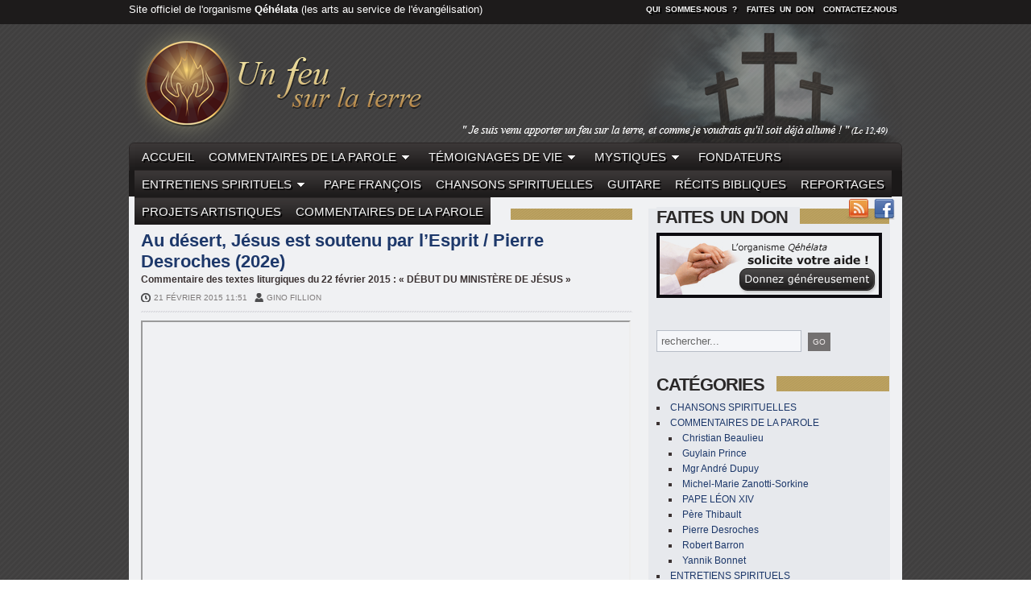

--- FILE ---
content_type: text/html; charset=UTF-8
request_url: https://www.unfeusurlaterre.org/qehelata/pierre-desroches/au-desert-jesus-est-soutenu-par-lesprit-pierre-desroches-202e
body_size: 15559
content:

<!DOCTYPE html PUBLIC "-//W3C//DTD XHTML 1.0 Transitional//EN" "http://www.w3.org/TR/xhtml1/DTD/xhtml1-transitional.dtd">
<html xmlns="http://www.w3.org/1999/xhtml" lang="fr-FR">
<head profile="http://gmpg.org/xfn/11">
<title>  Au désert, Jésus est soutenu par l&rsquo;Esprit / Pierre Desroches (202e) — unfeusurlaterre.org</title>
<meta name="google-site-verification" content="dv-xLkdGHrH4vcFdXlZ1YvbCIfkIyuSy0IUALR18jXQ" />
<meta http-equiv="content-type" content="text/html; charset=UTF-8" />
<meta name="description" content="« La stabilité des promesses de Dieu / Le signe de l’arc-en-ciel qui relie le ciel et la terre / Le péché qui nous coupent de la réalité / C’est l’Esprit qui pousse Jésus au désert / Jésus peut compter sur ce don de l’Esprit dans cette épreuve / Le carême : un temps de distance face à nos émotions. »" />
<meta name="keywords" content="Baptême,Déluge,Désert,Silence,Tentation," /><meta name="robots" content="index, follow" />
<link rel="alternate" type="application/rss+xml" title="unfeusurlaterre.org RSS Feed" href="https://www.unfeusurlaterre.org/qehelata/feed" />
<link rel="pingback" href="https://www.unfeusurlaterre.org/qehelata/xmlrpc.php" />
<link rel="stylesheet" href="https://www.unfeusurlaterre.org/qehelata/wp-content/themes/unfeusurlaterre/css/dropdown.css" type="text/css" media="screen" />
<link rel="stylesheet" type="text/css" href="https://www.unfeusurlaterre.org/qehelata/wp-content/themes/unfeusurlaterre/style.css" media="screen" />
<script type="438c77b9d31d97e246b3cf48-text/javascript" src="https://www.unfeusurlaterre.org/qehelata/wp-content/themes/unfeusurlaterre/js/slider.js"></script>
<link rel='dns-prefetch' href='//s.w.org' />
<link rel="alternate" type="application/rss+xml" title="unfeusurlaterre.org &raquo; Au désert, Jésus est soutenu par l&rsquo;Esprit / Pierre Desroches (202e) Flux des commentaires" href="https://www.unfeusurlaterre.org/qehelata/pierre-desroches/au-desert-jesus-est-soutenu-par-lesprit-pierre-desroches-202e/feed" />
		<script type="438c77b9d31d97e246b3cf48-text/javascript">
			window._wpemojiSettings = {"baseUrl":"https:\/\/s.w.org\/images\/core\/emoji\/12.0.0-1\/72x72\/","ext":".png","svgUrl":"https:\/\/s.w.org\/images\/core\/emoji\/12.0.0-1\/svg\/","svgExt":".svg","source":{"concatemoji":"https:\/\/www.unfeusurlaterre.org\/qehelata\/wp-includes\/js\/wp-emoji-release.min.js?ver=5.4.18"}};
			/*! This file is auto-generated */
			!function(e,a,t){var n,r,o,i=a.createElement("canvas"),p=i.getContext&&i.getContext("2d");function s(e,t){var a=String.fromCharCode;p.clearRect(0,0,i.width,i.height),p.fillText(a.apply(this,e),0,0);e=i.toDataURL();return p.clearRect(0,0,i.width,i.height),p.fillText(a.apply(this,t),0,0),e===i.toDataURL()}function c(e){var t=a.createElement("script");t.src=e,t.defer=t.type="text/javascript",a.getElementsByTagName("head")[0].appendChild(t)}for(o=Array("flag","emoji"),t.supports={everything:!0,everythingExceptFlag:!0},r=0;r<o.length;r++)t.supports[o[r]]=function(e){if(!p||!p.fillText)return!1;switch(p.textBaseline="top",p.font="600 32px Arial",e){case"flag":return s([127987,65039,8205,9895,65039],[127987,65039,8203,9895,65039])?!1:!s([55356,56826,55356,56819],[55356,56826,8203,55356,56819])&&!s([55356,57332,56128,56423,56128,56418,56128,56421,56128,56430,56128,56423,56128,56447],[55356,57332,8203,56128,56423,8203,56128,56418,8203,56128,56421,8203,56128,56430,8203,56128,56423,8203,56128,56447]);case"emoji":return!s([55357,56424,55356,57342,8205,55358,56605,8205,55357,56424,55356,57340],[55357,56424,55356,57342,8203,55358,56605,8203,55357,56424,55356,57340])}return!1}(o[r]),t.supports.everything=t.supports.everything&&t.supports[o[r]],"flag"!==o[r]&&(t.supports.everythingExceptFlag=t.supports.everythingExceptFlag&&t.supports[o[r]]);t.supports.everythingExceptFlag=t.supports.everythingExceptFlag&&!t.supports.flag,t.DOMReady=!1,t.readyCallback=function(){t.DOMReady=!0},t.supports.everything||(n=function(){t.readyCallback()},a.addEventListener?(a.addEventListener("DOMContentLoaded",n,!1),e.addEventListener("load",n,!1)):(e.attachEvent("onload",n),a.attachEvent("onreadystatechange",function(){"complete"===a.readyState&&t.readyCallback()})),(n=t.source||{}).concatemoji?c(n.concatemoji):n.wpemoji&&n.twemoji&&(c(n.twemoji),c(n.wpemoji)))}(window,document,window._wpemojiSettings);
		</script>
		<style type="text/css">
img.wp-smiley,
img.emoji {
	display: inline !important;
	border: none !important;
	box-shadow: none !important;
	height: 1em !important;
	width: 1em !important;
	margin: 0 .07em !important;
	vertical-align: -0.1em !important;
	background: none !important;
	padding: 0 !important;
}
</style>
	<link rel='stylesheet' id='wp-block-library-css'  href='https://www.unfeusurlaterre.org/qehelata/wp-includes/css/dist/block-library/style.min.css?ver=5.4.18' type='text/css' media='all' />
<link rel='stylesheet' id='contact-form-7-css'  href='https://www.unfeusurlaterre.org/qehelata/wp-content/plugins/contact-form-7/includes/css/styles.css?ver=5.1.9' type='text/css' media='all' />
<link rel='stylesheet' id='wp-pagenavi-css'  href='https://www.unfeusurlaterre.org/qehelata/wp-content/plugins/wp-pagenavi/pagenavi-css.css?ver=2.70' type='text/css' media='all' />
<script type="438c77b9d31d97e246b3cf48-text/javascript" src='https://www.unfeusurlaterre.org/qehelata/wp-includes/js/jquery/jquery.js?ver=1.12.4-wp'></script>
<script type="438c77b9d31d97e246b3cf48-text/javascript" src='https://www.unfeusurlaterre.org/qehelata/wp-includes/js/jquery/jquery-migrate.min.js?ver=1.4.1'></script>
<link rel='https://api.w.org/' href='https://www.unfeusurlaterre.org/qehelata/wp-json/' />
<link rel="EditURI" type="application/rsd+xml" title="RSD" href="https://www.unfeusurlaterre.org/qehelata/xmlrpc.php?rsd" />
<link rel="wlwmanifest" type="application/wlwmanifest+xml" href="https://www.unfeusurlaterre.org/qehelata/wp-includes/wlwmanifest.xml" /> 
<link rel='prev' title='Au désert Jésus nous a portés / Christian Beaulieu (26e)' href='https://www.unfeusurlaterre.org/qehelata/pierre-desroches/le-desert-et-tous-nos-futurs-questionnements-christian-beaulieu-26e' />
<link rel='next' title='Le carême : un temps de combat spirituel / Pape François (170e)' href='https://www.unfeusurlaterre.org/qehelata/pierre-desroches/le-careme-un-temps-de-combat-spirituel-pape-francois-170e' />
<meta name="generator" content="WordPress 5.4.18" />
<link rel="canonical" href="https://www.unfeusurlaterre.org/qehelata/pierre-desroches/au-desert-jesus-est-soutenu-par-lesprit-pierre-desroches-202e" />
<link rel='shortlink' href='https://www.unfeusurlaterre.org/qehelata/?p=7823' />
<link rel="alternate" type="application/json+oembed" href="https://www.unfeusurlaterre.org/qehelata/wp-json/oembed/1.0/embed?url=https%3A%2F%2Fwww.unfeusurlaterre.org%2Fqehelata%2Fpierre-desroches%2Fau-desert-jesus-est-soutenu-par-lesprit-pierre-desroches-202e" />
<link rel="alternate" type="text/xml+oembed" href="https://www.unfeusurlaterre.org/qehelata/wp-json/oembed/1.0/embed?url=https%3A%2F%2Fwww.unfeusurlaterre.org%2Fqehelata%2Fpierre-desroches%2Fau-desert-jesus-est-soutenu-par-lesprit-pierre-desroches-202e&#038;format=xml" />

<!-- Bad Behavior 2.2.24 run time: 3.619 ms -->
<style>
	#category-posts-3-internal ul {padding: 0;}
#category-posts-3-internal .cat-post-item img {max-width: initial; max-height: initial; margin: initial;}
#category-posts-3-internal .cat-post-author {margin-bottom: 0;}
#category-posts-3-internal .cat-post-thumbnail {margin: 5px 10px 5px 0;}
#category-posts-3-internal .cat-post-item:before {content: ""; clear: both;}
#category-posts-3-internal .cat-post-title {font-size: 15px;}
#category-posts-3-internal .cat-post-current .cat-post-title {font-weight: bold; text-transform: uppercase;}
#category-posts-3-internal .cat-post-date {font-size: 14px; line-height: 18px; font-style: italic; margin-bottom: 5px;}
#category-posts-3-internal .cat-post-comment-num {font-size: 14px; line-height: 18px;}
#category-posts-3-internal .cat-post-item {border-bottom: 1px solid #ccc;	list-style: none; list-style-type: none; margin: 3px 0;	padding: 3px 0;}
#category-posts-3-internal .cat-post-item:last-child {border-bottom: none;}
#category-posts-3-internal .cat-post-item:after {content: ""; display: table;	clear: both;}
#category-posts-3-internal p {margin:5px 0 0 0}
#category-posts-3-internal li > div {margin:5px 0 0 0; clear:both;}
#category-posts-3-internal .dashicons {vertical-align:middle;}
#category-posts-3-internal .cat-post-thumbnail .cat-post-crop img {width: 150px;}
#category-posts-3-internal .cat-post-thumbnail .cat-post-crop img {height: 150px;}
#category-posts-3-internal .cat-post-thumbnail .cat-post-crop img {object-fit: cover;max-width:100%;}
#category-posts-3-internal .cat-post-thumbnail .cat-post-crop-not-supported img {width:100%;}
#category-posts-3-internal .cat-post-thumbnail {max-width:100%;}
#category-posts-3-internal .cat-post-item img {margin: initial;}
#category-posts-3-internal .cat-post-thumbnail {float:left;}
</style>
	<script type="438c77b9d31d97e246b3cf48-text/javascript">
//<!--
document.write('<style type="text\/css">.tabber{display:none;}<\/style>');
//-->
</script><script type="438c77b9d31d97e246b3cf48-text/javascript" src='https://www.unfeusurlaterre.org/qehelata/wp-includes/js/tw-sack.min.js?ver=1.6.1'></script>
</head>

<body>
	<div id="topnav">
		<div id="nav-wrap" class="dropdown">
			<div style="color:#FFF;float:left;margin-top:2px;font-family:Arial;font-size:13px;">			Site officiel de l'organisme <b>Q&eacute;h&eacute;lata</b> (les arts au service de l'&eacute;vang&eacute;lisation)
			</div>
			 <ul id="menu-topmenu" class=""><li id="menu-item-2348" class="menu-item menu-item-type-post_type menu-item-object-page menu-item-2348"><a href="https://www.unfeusurlaterre.org/qehelata/qui-sommes-nous">Qui sommes-nous ?</a></li>
<li id="menu-item-29" class="menu-item menu-item-type-post_type menu-item-object-page menu-item-29"><a href="https://www.unfeusurlaterre.org/qehelata/faites-une-donation">Faites un don</a></li>
<li id="menu-item-1729" class="menu-item menu-item-type-post_type menu-item-object-page menu-item-1729"><a href="https://www.unfeusurlaterre.org/qehelata/contactez-nous">Contactez-nous</a></li>
</ul>		</div>
 	</div> <!-- /#navigation -->


	<div id="page-wrap">

		<div id="header">

			<!-- Logo -->
			<div id="logo">
				<a href="https://www.unfeusurlaterre.org/qehelata/"><img src="https://www.unfeusurlaterre.org/qehelata/wp-content/uploads/2020/05/logo_UnFeuSurLaTerre.png" alt="unfeusurlaterre.org" /></a>
			</div>


            			<div class="clear"></div>

			<div id="menu" class="dropdown">

				<ul id="menu-menuprincipal" class=""><li id="menu-item-869" class="menu-item menu-item-type-custom menu-item-object-custom menu-item-home menu-item-869"><a href="https://www.unfeusurlaterre.org/qehelata/">ACCUEIL</a></li>
<li id="menu-item-2579" class="menu-item menu-item-type-taxonomy menu-item-object-category current-post-ancestor current-menu-parent current-post-parent menu-item-has-children menu-item-2579"><a href="https://www.unfeusurlaterre.org/qehelata/pierre-desroches">COMMENTAIRES DE LA PAROLE</a>
<ul class="sub-menu">
	<li id="menu-item-20696" class="menu-item menu-item-type-taxonomy menu-item-object-category menu-item-20696"><a href="https://www.unfeusurlaterre.org/qehelata/pierre-desroches/pape-leon-xiv">33- PAPE LÉON XIV</a></li>
	<li id="menu-item-3888" class="menu-item menu-item-type-taxonomy menu-item-object-category current-post-ancestor current-menu-parent current-post-parent menu-item-3888"><a href="https://www.unfeusurlaterre.org/qehelata/pierre-desroches/commentaires-du-dimanche">767- Pierre Desroches</a></li>
	<li id="menu-item-14644" class="menu-item menu-item-type-taxonomy menu-item-object-category menu-item-14644"><a href="https://www.unfeusurlaterre.org/qehelata/pierre-desroches/mgr-andre-dupuy">297- Mgr André Dupuy</a></li>
	<li id="menu-item-20524" class="menu-item menu-item-type-taxonomy menu-item-object-category menu-item-20524"><a href="https://www.unfeusurlaterre.org/qehelata/pierre-desroches/pere-thibault">46- Père Thibault</a></li>
	<li id="menu-item-13334" class="menu-item menu-item-type-taxonomy menu-item-object-category menu-item-13334"><a href="https://www.unfeusurlaterre.org/qehelata/pierre-desroches/robert-barron-pierre-desroches">391- Robert Barron</a></li>
	<li id="menu-item-3776" class="menu-item menu-item-type-taxonomy menu-item-object-category menu-item-3776"><a href="https://www.unfeusurlaterre.org/qehelata/pierre-desroches/michel-marie-zanotti-sorkine">357- Michel-M. Zanotti</a></li>
	<li id="menu-item-17253" class="menu-item menu-item-type-taxonomy menu-item-object-category menu-item-17253"><a href="https://www.unfeusurlaterre.org/qehelata/predications-du-pape-francois">747- Pape François</a></li>
	<li id="menu-item-13833" class="menu-item menu-item-type-taxonomy menu-item-object-category menu-item-13833"><a href="https://www.unfeusurlaterre.org/qehelata/pierre-desroches/yannik-bonnet">7- Yannik Bonnet</a></li>
	<li id="menu-item-4851" class="menu-item menu-item-type-taxonomy menu-item-object-category menu-item-4851"><a href="https://www.unfeusurlaterre.org/qehelata/pierre-desroches/le-pere-guylain-prince-ofm">36- Guylain Prince</a></li>
	<li id="menu-item-4852" class="menu-item menu-item-type-taxonomy menu-item-object-category menu-item-4852"><a href="https://www.unfeusurlaterre.org/qehelata/pierre-desroches/labbe-christian-beaulieu-ispx">41- Christian Beaulieu</a></li>
</ul>
</li>
<li id="menu-item-1730" class="menu-item menu-item-type-taxonomy menu-item-object-category menu-item-has-children menu-item-1730"><a href="https://www.unfeusurlaterre.org/qehelata/temoignage">TÉMOIGNAGES DE VIE</a>
<ul class="sub-menu">
	<li id="menu-item-1731" class="menu-item menu-item-type-taxonomy menu-item-object-category menu-item-1731"><a href="https://www.unfeusurlaterre.org/qehelata/temoignage/consacres">22- consacrées</a></li>
	<li id="menu-item-1732" class="menu-item menu-item-type-taxonomy menu-item-object-category menu-item-1732"><a href="https://www.unfeusurlaterre.org/qehelata/temoignage/laics">41- laïcs</a></li>
	<li id="menu-item-5806" class="menu-item menu-item-type-taxonomy menu-item-object-category menu-item-5806"><a href="https://www.unfeusurlaterre.org/qehelata/temoignage/laics-consacres">2- laïc consacré</a></li>
</ul>
</li>
<li id="menu-item-1174" class="menu-item menu-item-type-post_type menu-item-object-page menu-item-has-children menu-item-1174"><a href="https://www.unfeusurlaterre.org/qehelata/saints-et-mystiques">MYSTIQUES</a>
<ul class="sub-menu">
	<li id="menu-item-1175" class="menu-item menu-item-type-taxonomy menu-item-object-category menu-item-1175"><a href="https://www.unfeusurlaterre.org/qehelata/saints-et-mystiques/entretiens-andre-daigneault">22- mystiques &#8211; 50 clips</a></li>
	<li id="menu-item-12743" class="menu-item menu-item-type-taxonomy menu-item-object-category menu-item-12743"><a href="https://www.unfeusurlaterre.org/qehelata/saints-et-mystiques/sainte-faustine">25- Sainte Faustine</a></li>
	<li id="menu-item-12742" class="menu-item menu-item-type-taxonomy menu-item-object-category menu-item-12742"><a href="https://www.unfeusurlaterre.org/qehelata/saints-et-mystiques/maria-valtorta">35- Maria Valtorta</a></li>
	<li id="menu-item-15218" class="menu-item menu-item-type-taxonomy menu-item-object-category menu-item-15218"><a href="https://www.unfeusurlaterre.org/qehelata/saints-et-mystiques/medjugorje">81- Medgugorje</a></li>
	<li id="menu-item-15009" class="menu-item menu-item-type-taxonomy menu-item-object-category menu-item-15009"><a href="https://www.unfeusurlaterre.org/qehelata/saints-et-mystiques/padre-pio">6- Padre Pio</a></li>
	<li id="menu-item-12932" class="menu-item menu-item-type-taxonomy menu-item-object-category menu-item-12932"><a href="https://www.unfeusurlaterre.org/qehelata/saints-et-mystiques/yvonne-aimee">13- Yvonne-Aimée de Jésus</a></li>
	<li id="menu-item-12925" class="menu-item menu-item-type-taxonomy menu-item-object-category menu-item-12925"><a href="https://www.unfeusurlaterre.org/qehelata/saints-et-mystiques/marthe-robin">5- Marthe Robin</a></li>
	<li id="menu-item-8581" class="menu-item menu-item-type-taxonomy menu-item-object-category menu-item-8581"><a href="https://www.unfeusurlaterre.org/qehelata/saints-et-mystiques/andre-daigneault-saints-et-mystiques">6- André Daigneault</a></li>
</ul>
</li>
<li id="menu-item-3897" class="menu-item menu-item-type-taxonomy menu-item-object-category menu-item-3897"><a href="https://www.unfeusurlaterre.org/qehelata/fondateurs">FONDATEURS</a></li>
<li id="menu-item-3065" class="menu-item menu-item-type-taxonomy menu-item-object-category menu-item-has-children menu-item-3065"><a href="https://www.unfeusurlaterre.org/qehelata/entretiens-sur-la-spiritualite">ENTRETIENS SPIRITUELS</a>
<ul class="sub-menu">
	<li id="menu-item-19098" class="menu-item menu-item-type-taxonomy menu-item-object-category menu-item-19098"><a href="https://www.unfeusurlaterre.org/qehelata/entretiens-sur-la-spiritualite/pere-joel-guibert">8- Père Joël Guibert</a></li>
	<li id="menu-item-8594" class="menu-item menu-item-type-taxonomy menu-item-object-category menu-item-8594"><a href="https://www.unfeusurlaterre.org/qehelata/entretiens-sur-la-spiritualite/michel-marie-zanotti-sorkine-entretiens-sur-la-spiritualite">19- Père Michel-Marie</a></li>
	<li id="menu-item-8572" class="menu-item menu-item-type-taxonomy menu-item-object-category menu-item-8572"><a href="https://www.unfeusurlaterre.org/qehelata/entretiens-sur-la-spiritualite/7-fabrice-hadjadj">7- Fabrice Hadjadj</a></li>
	<li id="menu-item-19384" class="menu-item menu-item-type-taxonomy menu-item-object-category menu-item-19384"><a href="https://www.unfeusurlaterre.org/qehelata/entretiens-sur-la-spiritualite/ginofillion-2">12- Gino Fillion 2</a></li>
	<li id="menu-item-12762" class="menu-item menu-item-type-taxonomy menu-item-object-category menu-item-12762"><a href="https://www.unfeusurlaterre.org/qehelata/entretiens-sur-la-spiritualite/robert-barron">1- Robert Barron</a></li>
	<li id="menu-item-8616" class="menu-item menu-item-type-taxonomy menu-item-object-category menu-item-8616"><a href="https://www.unfeusurlaterre.org/qehelata/entretiens-sur-la-spiritualite/pierre-desroches-entretiens-sur-la-spiritualite">12- Pierre Desroches</a></li>
	<li id="menu-item-8282" class="menu-item menu-item-type-taxonomy menu-item-object-category menu-item-8282"><a href="https://www.unfeusurlaterre.org/qehelata/entretiens-sur-la-spiritualite/guy-simard">5- Père Guy Simard</a></li>
	<li id="menu-item-8588" class="menu-item menu-item-type-taxonomy menu-item-object-category menu-item-8588"><a href="https://www.unfeusurlaterre.org/qehelata/entretiens-sur-la-spiritualite/pere-andre-daigneault">3- André Daigneault</a></li>
</ul>
</li>
<li id="menu-item-3721" class="menu-item menu-item-type-taxonomy menu-item-object-category menu-item-3721"><a href="https://www.unfeusurlaterre.org/qehelata/predications-du-pape-francois">PAPE FRANÇOIS</a></li>
<li id="menu-item-1230" class="menu-item menu-item-type-taxonomy menu-item-object-category menu-item-1230"><a href="https://www.unfeusurlaterre.org/qehelata/chansons">CHANSONS SPIRITUELLES</a></li>
<li id="menu-item-2577" class="menu-item menu-item-type-taxonomy menu-item-object-category menu-item-2577"><a href="https://www.unfeusurlaterre.org/qehelata/gino-fillion">GUITARE</a></li>
<li id="menu-item-2350" class="menu-item menu-item-type-post_type menu-item-object-page menu-item-2350"><a href="https://www.unfeusurlaterre.org/qehelata/4-evangiles-en-1-recit">RÉCITS BIBLIQUES</a></li>
<li id="menu-item-2393" class="menu-item menu-item-type-taxonomy menu-item-object-category menu-item-2393"><a href="https://www.unfeusurlaterre.org/qehelata/reportages">REPORTAGES</a></li>
<li id="menu-item-240" class="menu-item menu-item-type-taxonomy menu-item-object-category menu-item-240"><a href="https://www.unfeusurlaterre.org/qehelata/divers">PROJETS ARTISTIQUES</a></li>
<li id="menu-item-20695" class="menu-item menu-item-type-taxonomy menu-item-object-category current-post-ancestor current-menu-parent current-post-parent menu-item-20695"><a href="https://www.unfeusurlaterre.org/qehelata/pierre-desroches">COMMENTAIRES DE LA PAROLE</a></li>
</ul>				<!--
				<script type="text/javascript">
				/*
				$(document).ready(function(){
					$('#menu-menuprincipal>li:gt(0)').each(function(i){$(this).css({"border-left" : '1px solid #101010'});});
				});
				*/
				</script>
				-->
				
				<ul class="social">
					<li><a href="https://www.unfeusurlaterre.org/qehelata/feed"><img src="https://www.unfeusurlaterre.org/qehelata/wp-content/themes/unfeusurlaterre/images/rss.png" alt="RSS" /></a></li>
										<li><a href="https://www.facebook.com/#!/profile.php?id=1332258973"><img src="https://www.unfeusurlaterre.org/qehelata/wp-content/themes/unfeusurlaterre/images/facebook2.png" alt="Facebook" /></a></li>				</ul>

			</div><!-- /#menu -->

		</div> <!-- end header -->

		<div id="content-wrap"> 
  	<div id="sidebar">
	 
		 
		<div id="text-3" class="widget widget_text"><h3><span>Faites un don</span></h3>			<div class="textwidget"><a href="https://www.unfeusurlaterre.org/qehelata/faites-une-donation" title="Donnez généreusement"><img src="https://www.unfeusurlaterre.org/qehelata/wp-content/uploads/2011/02/Donnez_Genereusement.png" alt="" />
</a>
</div>
		</div><div id="search-3" class="widget widget_search"><form method="get" id="searchform" action="https://www.unfeusurlaterre.org/qehelata/">
 
	<input type="text" onblur="if (!window.__cfRLUnblockHandlers) return false; if (this.value == '') {this.value = 'rechercher...';}" onfocus="if (!window.__cfRLUnblockHandlers) return false; if (this.value == 'rechercher...') {this.value = '';}" value="rechercher..." name="s" id="s" data-cf-modified-438c77b9d31d97e246b3cf48-="" />
	<input type="submit" id="searchsubmit" value="Go" />
</form>
</div><div id="categories-3" class="widget widget_categories"><h3><span>Catégories</span></h3>		<ul>
				<li class="cat-item cat-item-130"><a href="https://www.unfeusurlaterre.org/qehelata/chansons" title="Gino Fillion nous fait découvrir ici son talent d’auteur-compositeur-interprète. Tantôt dans des versions acoustiques guitare-voix, tantôt dans des versions plus riches sur le plan de l’instrumentation, les mélodies et les textes de ses chansons s’adressent à l’âme et à l’esprit pour conduire à Dieu.">CHANSONS SPIRITUELLES</a>
</li>
	<li class="cat-item cat-item-29"><a href="https://www.unfeusurlaterre.org/qehelata/pierre-desroches" title="Découvrez à chaque dimanche les commentaires d’Évangile profonds et variés de l’abbé PIERRE DESROCHES (Québec), MICHEL-MARIE ZANOTTI-SORKINE (France), du PAPE FRANÇOIS (Rome) et des évêques : Mgr André Dupuy (France) et Robert Barron (USA).">COMMENTAIRES DE LA PAROLE</a>
<ul class='children'>
	<li class="cat-item cat-item-478"><a href="https://www.unfeusurlaterre.org/qehelata/pierre-desroches/labbe-christian-beaulieu-ispx" title="Découvrez à chaque dimanche les commentaires d’Évangile profonds et variés de l’abbé PIERRE DESROCHES (Québec), MICHEL-MARIE ZANOTTI-SORKINE (France), du PAPE FRANÇOIS (Rome) et des évêques : Mgr André Dupuy (France) et Robert Barron (USA).">Christian Beaulieu</a>
</li>
	<li class="cat-item cat-item-477"><a href="https://www.unfeusurlaterre.org/qehelata/pierre-desroches/le-pere-guylain-prince-ofm" title="Découvrez à chaque dimanche les commentaires d’Évangile profonds et variés de l’abbé PIERRE DESROCHES (Québec), MICHEL-MARIE ZANOTTI-SORKINE (France), du PAPE FRANÇOIS (Rome) et des évêques : Mgr André Dupuy (France) et Robert Barron (USA).">Guylain Prince</a>
</li>
	<li class="cat-item cat-item-769"><a href="https://www.unfeusurlaterre.org/qehelata/pierre-desroches/mgr-andre-dupuy" title="Découvrez à chaque dimanche les commentaires d’Évangile profonds et variés de l’abbé PIERRE DESROCHES (Québec), MICHEL-MARIE ZANOTTI-SORKINE (France), du PAPE FRANÇOIS (Rome) et des évêques : Mgr André Dupuy (France) et Robert Barron (USA).">Mgr André Dupuy</a>
</li>
	<li class="cat-item cat-item-400"><a href="https://www.unfeusurlaterre.org/qehelata/pierre-desroches/michel-marie-zanotti-sorkine" title="Découvrez à chaque dimanche les commentaires d’Évangile profonds et variés de l’abbé PIERRE DESROCHES (Québec), MICHEL-MARIE ZANOTTI-SORKINE (France), du PAPE FRANÇOIS (Rome) et des évêques : Mgr André Dupuy (France) et Robert Barron (USA).">Michel-Marie Zanotti-Sorkine</a>
</li>
	<li class="cat-item cat-item-793"><a href="https://www.unfeusurlaterre.org/qehelata/pierre-desroches/pape-leon-xiv" title="Voici une fenêtre spécialement consacrée à notre nouveau pape Léon XIV et à ses prédications de chaque dimanche et lors d&#039;occasions spéciales. Prions pour lui et son ministère si important !">PAPE LÉON XIV</a>
</li>
	<li class="cat-item cat-item-792"><a href="https://www.unfeusurlaterre.org/qehelata/pierre-desroches/pere-thibault" title="Découvrez à chaque dimanche les commentaires d&#039;Évangiles exceptionnels de cet homme de Dieu.">Père Thibault</a>
</li>
	<li class="cat-item cat-item-34"><a href="https://www.unfeusurlaterre.org/qehelata/pierre-desroches/commentaires-du-dimanche" title="Découvrez à chaque dimanche les commentaires d’Évangile profonds et variés de l’abbé PIERRE DESROCHES (Québec), MICHEL-MARIE ZANOTTI-SORKINE (France), du PAPE FRANÇOIS (Rome) et des évêques : Mgr André Dupuy (France) et Robert Barron (USA).">Pierre Desroches</a>
</li>
	<li class="cat-item cat-item-740"><a href="https://www.unfeusurlaterre.org/qehelata/pierre-desroches/robert-barron-pierre-desroches" title="Découvrez à chaque dimanche les commentaires d’Évangile profonds et variés de l’abbé PIERRE DESROCHES (Québec), MICHEL-MARIE ZANOTTI-SORKINE (France), du PAPE FRANÇOIS (Rome) et des évêques : Mgr André Dupuy (France) et Robert Barron (USA).">Robert Barron</a>
</li>
	<li class="cat-item cat-item-751"><a href="https://www.unfeusurlaterre.org/qehelata/pierre-desroches/yannik-bonnet" title="Découvrez à chaque dimanche les commentaires d’Évangile profonds et variés de l’abbé PIERRE DESROCHES (Québec), MICHEL-MARIE ZANOTTI-SORKINE (France), du PAPE FRANÇOIS (Rome) et des évêques : Mgr André Dupuy (France) et Robert Barron (USA).">Yannik Bonnet</a>
</li>
</ul>
</li>
	<li class="cat-item cat-item-332"><a href="https://www.unfeusurlaterre.org/qehelata/entretiens-sur-la-spiritualite" title="Que de richesses et de lumières sur l&#039;Évangile et le sens de la vie peuvent nous être données en s&#039;initiant à la spiritualité chrétienne. On saisit alors que « rien n&#039;est impossible à Dieu ». Ces enregistrements permettent d&#039;entrer à fond dans la connaissance et la richesse de la doctrine catholique.">ENTRETIENS SPIRITUELS</a>
<ul class='children'>
	<li class="cat-item cat-item-641"><a href="https://www.unfeusurlaterre.org/qehelata/entretiens-sur-la-spiritualite/7-fabrice-hadjadj" title="Que de richesses et de lumières sur l&#039;Évangile et le sens de la vie peuvent nous être données en s&#039;initiant à la spiritualité chrétienne. Ces enregistrements nous permettent d&#039;entrer à fond dans la connaissance et la richesse de la doctrine catholique.">Fabrice Hadjadj</a>
</li>
	<li class="cat-item cat-item-789"><a href="https://www.unfeusurlaterre.org/qehelata/entretiens-sur-la-spiritualite/ginofillion-2" title="Découvrez des vidéos par Gino Fillion, responsable du site, sur la vie de Sainte Faustine et de Maria Valtorta.">Gino Fillion 2</a>
</li>
	<li class="cat-item cat-item-644"><a href="https://www.unfeusurlaterre.org/qehelata/entretiens-sur-la-spiritualite/michel-marie-zanotti-sorkine-entretiens-sur-la-spiritualite" title="Que de richesses et de lumières sur l&#039;Évangile et le sens de la vie peuvent nous être données en s&#039;initiant à la spiritualité chrétienne. Ces enregistrements nous permettent d&#039;entrer à fond dans la connaissance et la richesse de la doctrine catholique.">Michel-Marie Zanotti-Sorkine</a>
</li>
	<li class="cat-item cat-item-643"><a href="https://www.unfeusurlaterre.org/qehelata/entretiens-sur-la-spiritualite/pere-andre-daigneault" title="Que de richesses et de lumières sur l&#039;Évangile et le sens de la vie peuvent nous être données en s&#039;initiant à la spiritualité chrétienne. Ces enregistrements nous permettent d&#039;entrer à fond dans la connaissance et la richesse de la doctrine catholique.">Père André Daigneault</a>
</li>
	<li class="cat-item cat-item-628"><a href="https://www.unfeusurlaterre.org/qehelata/entretiens-sur-la-spiritualite/guy-simard" title="Que de richesses et de lumières sur l&#039;Évangile et le sens de la vie peuvent nous être données en s&#039;initiant à la spiritualité chrétienne. Ces enregistrements nous permettent d&#039;entrer à fond dans la connaissance et la richesse de la doctrine catholique.">Père Guy Simard</a>
</li>
	<li class="cat-item cat-item-790"><a href="https://www.unfeusurlaterre.org/qehelata/entretiens-sur-la-spiritualite/pere-joel-guibert" title="Découvrez les riches enseignements de l&#039;un des meilleurs prédicateurs de l&#039;évangile et de la doctrine complète de l&#039;Église catholique.">Père Joël Guibert</a>
</li>
	<li class="cat-item cat-item-646"><a href="https://www.unfeusurlaterre.org/qehelata/entretiens-sur-la-spiritualite/pierre-desroches-entretiens-sur-la-spiritualite" title="Que de richesses et de lumières sur l&#039;Évangile et le sens de la vie peuvent nous être données en s&#039;initiant à la spiritualité chrétienne. Ces enregistrements nous permettent d&#039;entrer à fond dans la connaissance et la richesse de la doctrine catholique.">Pierre Desroches</a>
</li>
	<li class="cat-item cat-item-726"><a href="https://www.unfeusurlaterre.org/qehelata/entretiens-sur-la-spiritualite/robert-barron" title="Découvrez cet impressionnant théologien américain qui nous livre des entretiens touchant à tous les thèmes importants de notre société moderne vus sous l&#039;angle de la foi catholique. Les vidéos sont sous-titrées en français grâce à l&#039;aimable collaboration de Mathieu Rossi de France.">Robert Barron</a>
</li>
</ul>
</li>
	<li class="cat-item cat-item-414"><a href="https://www.unfeusurlaterre.org/qehelata/fondateurs" title="Présentation de la vie d&#039;hommes et de femmes qui ont joué un rôle déterminant pour la construction de la Nouvelle-France (Canada). Qu&#039;ils aient été fondateurs de communauté, saints ou mystiques, ce sont tous des personnages fascinants et touchants qui nous apprennent à vivre l&#039;Évangile.">FONDATEURS</a>
</li>
	<li class="cat-item cat-item-1"><a href="https://www.unfeusurlaterre.org/qehelata/general">Général</a>
</li>
	<li class="cat-item cat-item-28"><a href="https://www.unfeusurlaterre.org/qehelata/gino-fillion" title="Le compositeur Gino Fillion offre ici des pièces tirées de son large répertoire de musique instrumentale. Exécutées sur divers types de guitares, ses compositions souhaitent faire entrer l’être humain en lui-même afin qu&#039;il puisse approfondir ou découvrir la présence de Dieu.  ">GUITARE</a>
</li>
	<li class="cat-item cat-item-116"><a href="https://www.unfeusurlaterre.org/qehelata/saints-et-mystiques" title="Que de richesses et de lumières sur l&#039;Évangile et le sens de la vie peuvent nous être données en s&#039;initiant à la vie des saints et des mystiques. On saisit alors que « rien n&#039;est impossible à Dieu ». Ces enregistrements nous permettent de goûter à la profondeur de la vraie spiritualité chrétienne.">MYSTIQUES</a>
<ul class='children'>
	<li class="cat-item cat-item-119"><a href="https://www.unfeusurlaterre.org/qehelata/saints-et-mystiques/entretiens-andre-daigneault" title="Que de richesses et de lumières sur l&#039;Évangile et le sens de la vie peuvent nous être données en s&#039;initiant à la vie des saints et des mystiques. On saisit alors que « rien n&#039;est impossible à Dieu ». Ces enregistrements nous permettent de goûter à la profondeur de la vraie spiritualité chrétienne.">Biographies</a>
</li>
	<li class="cat-item cat-item-501"><a href="https://www.unfeusurlaterre.org/qehelata/saints-et-mystiques/maria-valtorta" title="Découvrez des entretiens magnifiques sur MARIA VALTORTA, cette grande mystique italienne décédée en 1961, et pour laquelle Jésus a comblé de multiples visions sur Sa vie terrestre en Palestine. 10,000 données de l&#039;Oeuvre ont fait l&#039;objet d&#039;une vérification scientifique étonnante.">Maria Valtorta</a>
</li>
	<li class="cat-item cat-item-729"><a href="https://www.unfeusurlaterre.org/qehelata/saints-et-mystiques/marthe-robin" title="Découvrez des entretiens et reportages sur la vie de cette grande mystique française qui est maintenant vénérable. Marthe Robin a fondé les Foyers de Charité avec le père Georges Finet.">Marthe Robin</a>
</li>
	<li class="cat-item cat-item-780"><a href="https://www.unfeusurlaterre.org/qehelata/saints-et-mystiques/medjugorje" title="Messages mensuels de la Vierge Marie à Medjugorje commentés par Soeur Emmanuel Maillard.">Medgugorje</a>
</li>
	<li class="cat-item cat-item-775"><a href="https://www.unfeusurlaterre.org/qehelata/saints-et-mystiques/padre-pio" title="Découvrez des entretiens et reportages sur la vie de ce grand mystique italien, premier prêtre à porter les stigmates du Christ et proclamé saint.">Padre Pio</a>
</li>
	<li class="cat-item cat-item-642"><a href="https://www.unfeusurlaterre.org/qehelata/saints-et-mystiques/andre-daigneault-saints-et-mystiques" title="Que de richesses et de lumières sur l&#039;Évangile et le sens de la vie peuvent nous être données en s&#039;initiant à la vie des saints et des mystiques. On saisit alors que « rien n&#039;est impossible à Dieu ». Ces enregistrements nous permettent de goûter à la profondeur de la vraie spiritualité chrétienne.">Père André Daigneault</a>
</li>
	<li class="cat-item cat-item-725"><a href="https://www.unfeusurlaterre.org/qehelata/saints-et-mystiques/sainte-faustine" title="Découvrez des entretiens et reportages sur la vie de cette grande sainte canonisée par saint Jean-Paul II en l&#039;an 2000. À 25 ans, elle reçoit une vision de Jésus Miséricorde. Jésus lui demande de peindre et de faire connaître cette image dans le monde entier.">Sainte Faustine</a>
</li>
	<li class="cat-item cat-item-730"><a href="https://www.unfeusurlaterre.org/qehelata/saints-et-mystiques/yvonne-aimee" title="Découvrez des entretiens et reportages sur la vie de cette grande mystique française encore bien méconnue dans l&#039;Église.">Yvonne-Aimée de Jésus</a>
</li>
</ul>
</li>
	<li class="cat-item cat-item-398"><a href="https://www.unfeusurlaterre.org/qehelata/predications-du-pape-francois" title="Voici une fenêtre spécialement consacrée à notre bien-aimé pape François et à ses prédications les plus touchantes. Qu&#039;il est bon de l&#039;entendre et de le voir agir, nous montrant ainsi l&#039;image d&#039;un vrai pasteur pour son Église. Portons-le dans notre coeur et notre prière pour son importante mission.">PAPE FRANÇOIS</a>
</li>
	<li class="cat-item cat-item-32"><a href="https://www.unfeusurlaterre.org/qehelata/divers" title="Une fenêtre qui permet de découvrir le talent artistique de l&#039;excellent luthier Michel Pellerin et ceux de compositeur, arrangeur et restaurateur de statues religieuses de Gino Fillion.">PROJETS ARTISTIQUES</a>
</li>
	<li class="cat-item cat-item-276"><a href="https://www.unfeusurlaterre.org/qehelata/4-evangiles-en-1-recit" title="« Les 4 Évangiles en 1 récit » est un projet qui permet d’entendre divers textes de l’Évangile magnifiquement interprétés par des comédiens. De plus, des images des meilleurs films religieux, des bruits d’ambiance et la musique composée par Gino Fillion accompagnent la narration.">RÉCITS BIBLIQUES</a>
</li>
	<li class="cat-item cat-item-282"><a href="https://www.unfeusurlaterre.org/qehelata/reportages" title="Cette série de reportages veut nous aider à prendre conscience que Dieu peut se manifester en notre temps de toutes sortes de manières. N&#039;est-il pas le maître de l&#039;impossible et pourquoi ne se limiter qu&#039;à notre raisonnement humain ? Laissons-le nous étonner par ses grandeurs et ses exploits !">REPORTAGES</a>
</li>
	<li class="cat-item cat-item-207"><a href="https://www.unfeusurlaterre.org/qehelata/temoignage" title="Par cette série de témoignages de vie, découvrez le cheminement spirituel de personnes ayant fait la découverte du Christ et comment elles ont appliqué son message dans leur quotidien, leur métier ou leur champ d&#039;action respectif, allant parfois même jusqu&#039;à l&#039;héroïsme.">TÉMOIGNAGES DE VIE</a>
<ul class='children'>
	<li class="cat-item cat-item-209"><a href="https://www.unfeusurlaterre.org/qehelata/temoignage/consacres" title="Par cette série de témoignages de vie, découvrez le cheminement spirituel de personnes ayant fait la découverte du Christ et comment elles ont appliqué son message dans leur quotidien, leur métier ou leur champ d&#039;action respectif, allant parfois même jusqu&#039;à l&#039;héroïsme.">Consacrés</a>
</li>
	<li class="cat-item cat-item-208"><a href="https://www.unfeusurlaterre.org/qehelata/temoignage/laics" title="Par cette série de témoignages de vie, découvrez le cheminement spirituel de personnes ayant fait la découverte du Christ et comment elles ont appliqué son message dans leur quotidien, leur métier ou leur champ d&#039;action respectif, allant parfois même jusqu&#039;à l&#039;héroïsme.">Laïcs</a>
</li>
	<li class="cat-item cat-item-516"><a href="https://www.unfeusurlaterre.org/qehelata/temoignage/laics-consacres" title="Par cette série de témoignages de vie, découvrez le cheminement spirituel de personnes ayant fait la découverte du Christ et comment elles ont appliqué son message dans leur quotidien, leur métier ou leur champ d&#039;action respectif, allant parfois même jusqu&#039;à l&#039;héroïsme.">Laïcs consacrés</a>
</li>
</ul>
</li>
		</ul>
			</div>
			<div class="tabber"><div id="category-posts-3" class="tabbertab cat-post-widget"><div class="tab_container"><h2 class="widgettitle">Articles récents</h2>
<ul id="category-posts-3-internal" class="category-posts-internal">
<li class='cat-post-item'><div><a class="cat-post-title" href="https://www.unfeusurlaterre.org/qehelata/pierre-desroches/quel-messie-cherchons-nous-pierre-desroches-767e-14-decembre-2025" rel="bookmark">Quel Messie cherchons-nous ? / Pierre Desroches (767e) 14 décembre 2025</a></div><div><a class="cat-post-thumbnail cat-post-none" href="https://www.unfeusurlaterre.org/qehelata/pierre-desroches/quel-messie-cherchons-nous-pierre-desroches-767e-14-decembre-2025" title="Quel Messie cherchons-nous ? / Pierre Desroches (767e) 14 décembre 2025"><span class="cat-post-crop cat-post-format cat-post-format-standard"><img width="150" height="150" src="https://www.unfeusurlaterre.org/qehelata/wp-content/uploads/2025/12/767.-Pierre-14-déc-25-150x150.png" class="attachment-150x150 size-150x150 wp-post-image" alt="" /></span></a></div></li><li class='cat-post-item'><div><a class="cat-post-title" href="https://www.unfeusurlaterre.org/qehelata/pierre-desroches/une-pensee-libre-a-ecouter-dieu-michel-marie-zanotti-sorkine-216e" rel="bookmark">Une pensée libre à écouter Dieu / Michel-Marie Zanotti-Sorkine (216e) 14 décembre 2025</a></div><div><a class="cat-post-thumbnail cat-post-none" href="https://www.unfeusurlaterre.org/qehelata/pierre-desroches/une-pensee-libre-a-ecouter-dieu-michel-marie-zanotti-sorkine-216e" title="Une pensée libre à écouter Dieu / Michel-Marie Zanotti-Sorkine (216e) 14 décembre 2025"><span class="cat-post-crop cat-post-format cat-post-format-standard"><img width="150" height="150" src="https://www.unfeusurlaterre.org/qehelata/wp-content/uploads/2016/07/0.-SITE-HOMÉLIES-150x150.png" class="attachment-150x150 size-150x150 wp-post-image" alt="" srcset="https://www.unfeusurlaterre.org/qehelata/wp-content/uploads/2016/07/0.-SITE-HOMÉLIES-150x150.png 150w, https://www.unfeusurlaterre.org/qehelata/wp-content/uploads/2016/07/0.-SITE-HOMÉLIES-50x50.png 50w" sizes="(max-width: 150px) 100vw, 150px" /></span></a></div></li><li class='cat-post-item'><div><a class="cat-post-title" href="https://www.unfeusurlaterre.org/qehelata/reportages/satan-demasque-ce-pretre-explique-comment-le-diable-agit-dans-vos-vies" rel="bookmark">Satan démasqué : ce prêtre explique comment le Diable agit dans vos vies !</a></div><div><a class="cat-post-thumbnail cat-post-none" href="https://www.unfeusurlaterre.org/qehelata/reportages/satan-demasque-ce-pretre-explique-comment-le-diable-agit-dans-vos-vies" title="Satan démasqué : ce prêtre explique comment le Diable agit dans vos vies !"><span class="cat-post-crop cat-post-format cat-post-format-standard"><img width="150" height="150" src="https://www.unfeusurlaterre.org/qehelata/wp-content/uploads/2025/12/Satan-démasqué-150x150.png" class="attachment-150x150 size-150x150 wp-post-image" alt="" /></span></a></div></li><li class='cat-post-item'><div><a class="cat-post-title" href="https://www.unfeusurlaterre.org/qehelata/divers/michael-buble-chante-pour-le-pape-leon-xiv" rel="bookmark">Michael Bublé chante pour le Pape Léon XIV</a></div><div><a class="cat-post-thumbnail cat-post-none" href="https://www.unfeusurlaterre.org/qehelata/divers/michael-buble-chante-pour-le-pape-leon-xiv" title="Michael Bublé chante pour le Pape Léon XIV"><span class="cat-post-crop cat-post-format cat-post-format-standard"><img width="150" height="150" src="https://www.unfeusurlaterre.org/qehelata/wp-content/uploads/2025/12/Noël-Pape-Bublé-150x150.png" class="attachment-150x150 size-150x150 wp-post-image" alt="" /></span></a></div></li><li class='cat-post-item'><div><a class="cat-post-title" href="https://www.unfeusurlaterre.org/qehelata/pierre-desroches/pourquoi-jean-baptiste-est-il-rapproche-de-la-prophetie-disaie-pere-thibault-46e-7-decembre-2025" rel="bookmark">Pourquoi Jean-Baptiste est-il rapproché de la prophétie d&rsquo;Isaïe ? / Père Thibault (46e) 7 décembre 2025</a></div><div><a class="cat-post-thumbnail cat-post-none" href="https://www.unfeusurlaterre.org/qehelata/pierre-desroches/pourquoi-jean-baptiste-est-il-rapproche-de-la-prophetie-disaie-pere-thibault-46e-7-decembre-2025" title="Pourquoi Jean-Baptiste est-il rapproché de la prophétie d&rsquo;Isaïe ? / Père Thibault (46e) 7 décembre 2025"><span class="cat-post-crop cat-post-format cat-post-format-standard"><img width="150" height="150" src="https://www.unfeusurlaterre.org/qehelata/wp-content/uploads/2025/06/22.-Père-Thibault-15-juin-25--150x150.png" class="attachment-150x150 size-150x150 wp-post-image" alt="" /></span></a></div></li><li class='cat-post-item'><div><a class="cat-post-title" href="https://www.unfeusurlaterre.org/qehelata/pierre-desroches/les-sept-dons-de-lesprit-saint-robert-barron-391e-7-decembre-2025" rel="bookmark">Les sept dons de l’Esprit Saint / Robert Barron (391e) 7 décembre 2025</a></div><div><a class="cat-post-thumbnail cat-post-none" href="https://www.unfeusurlaterre.org/qehelata/pierre-desroches/les-sept-dons-de-lesprit-saint-robert-barron-391e-7-decembre-2025" title="Les sept dons de l’Esprit Saint / Robert Barron (391e) 7 décembre 2025"><span class="cat-post-crop cat-post-format cat-post-format-standard"><img width="150" height="150" src="https://www.unfeusurlaterre.org/qehelata/wp-content/uploads/2025/10/294.-Barron1-150x150.png" class="attachment-150x150 size-150x150 wp-post-image" alt="" /></span></a></div></li><li class='cat-post-item'><div><a class="cat-post-title" href="https://www.unfeusurlaterre.org/qehelata/pierre-desroches/pape-leon-xiv-predication-du-7-decembre-2025-33e-2e-avent-a" rel="bookmark">Pape Léon XIV / Prédication du 7 décembre 2025 (33e) (2e-Avent-A)</a></div><div><a class="cat-post-thumbnail cat-post-none" href="https://www.unfeusurlaterre.org/qehelata/pierre-desroches/pape-leon-xiv-predication-du-7-decembre-2025-33e-2e-avent-a" title="Pape Léon XIV / Prédication du 7 décembre 2025 (33e) (2e-Avent-A)"><span class="cat-post-crop cat-post-format cat-post-format-standard"><img width="150" height="150" src="https://www.unfeusurlaterre.org/qehelata/wp-content/uploads/2025/05/5.-Pape-Léon-150x150.png" class="attachment-150x150 size-150x150 wp-post-image" alt="" /></span></a></div></li><li class='cat-post-item'><div><a class="cat-post-title" href="https://www.unfeusurlaterre.org/qehelata/pierre-desroches/ne-pas-juger-dapres-les-apparences-de-ce-quon-entend-dire-pierre-desroches-766e-7-decembre-2025" rel="bookmark">Ne pas juger d’après les apparences, de ce qu’on entend dire / Pierre Desroches (766e) 7 décembre 2025</a></div><div><a class="cat-post-thumbnail cat-post-none" href="https://www.unfeusurlaterre.org/qehelata/pierre-desroches/ne-pas-juger-dapres-les-apparences-de-ce-quon-entend-dire-pierre-desroches-766e-7-decembre-2025" title="Ne pas juger d’après les apparences, de ce qu’on entend dire / Pierre Desroches (766e) 7 décembre 2025"><span class="cat-post-crop cat-post-format cat-post-format-standard"><img width="150" height="150" src="https://www.unfeusurlaterre.org/qehelata/wp-content/uploads/2025/12/766.-Pierre-7-déc-25-150x150.png" class="attachment-150x150 size-150x150 wp-post-image" alt="" /></span></a></div></li><li class='cat-post-item'><div><a class="cat-post-title" href="https://www.unfeusurlaterre.org/qehelata/pierre-desroches/bonte-et-honnetete-des-fruits-michel-marie-zanotti-sorkine-214e" rel="bookmark">Bonté et honnêteté: fruits de conversion / Michel-Marie Zanotti-Sorkine (215e) 7 décembre 2025</a></div><div><a class="cat-post-thumbnail cat-post-none" href="https://www.unfeusurlaterre.org/qehelata/pierre-desroches/bonte-et-honnetete-des-fruits-michel-marie-zanotti-sorkine-214e" title="Bonté et honnêteté: fruits de conversion / Michel-Marie Zanotti-Sorkine (215e) 7 décembre 2025"><span class="cat-post-crop cat-post-format cat-post-format-standard"><img width="150" height="150" src="https://www.unfeusurlaterre.org/qehelata/wp-content/uploads/2016/07/0.-SITE-HOMÉLIES-150x150.png" class="attachment-150x150 size-150x150 wp-post-image" alt="" srcset="https://www.unfeusurlaterre.org/qehelata/wp-content/uploads/2016/07/0.-SITE-HOMÉLIES-150x150.png 150w, https://www.unfeusurlaterre.org/qehelata/wp-content/uploads/2016/07/0.-SITE-HOMÉLIES-50x50.png 50w" sizes="(max-width: 150px) 100vw, 150px" /></span></a></div></li><li class='cat-post-item'><div><a class="cat-post-title" href="https://www.unfeusurlaterre.org/qehelata/pierre-desroches/pape-leon-xiv/pape-leon-xiv-predication-du-30-novembre-2025-messe-a-istanbul-turquie-32e" rel="bookmark">Pape Léon XIV / Prédication du 30 novembre 2025 – Messe à Istanbul (Turquie) (32e)</a></div><div><a class="cat-post-thumbnail cat-post-none" href="https://www.unfeusurlaterre.org/qehelata/pierre-desroches/pape-leon-xiv/pape-leon-xiv-predication-du-30-novembre-2025-messe-a-istanbul-turquie-32e" title="Pape Léon XIV / Prédication du 30 novembre 2025 – Messe à Istanbul (Turquie) (32e)"><span class="cat-post-crop cat-post-format cat-post-format-standard"><img width="150" height="150" src="https://www.unfeusurlaterre.org/qehelata/wp-content/uploads/2025/11/32.-Pape-Istanbul-29-nov-25-150x150.png" class="attachment-150x150 size-150x150 wp-post-image" alt="" /></span></a></div></li></ul>
</div></div>
			</div><div id="tag_cloud-3" class="widget widget_tag_cloud"><h3><span>Étiquettes</span></h3><div class="tagcloud"><a href="https://www.unfeusurlaterre.org/qehelata/tag/abraham" class="tag-cloud-link tag-link-111 tag-link-position-1" style="font-size: 8.84pt;" aria-label="Abraham (12 éléments)">Abraham</a>
<a href="https://www.unfeusurlaterre.org/qehelata/tag/amour" class="tag-cloud-link tag-link-159 tag-link-position-2" style="font-size: 18.36pt;" aria-label="Amour (27 éléments)">Amour</a>
<a href="https://www.unfeusurlaterre.org/qehelata/tag/ange" class="tag-cloud-link tag-link-142 tag-link-position-3" style="font-size: 8.84pt;" aria-label="Ange (12 éléments)">Ange</a>
<a href="https://www.unfeusurlaterre.org/qehelata/tag/apparition" class="tag-cloud-link tag-link-147 tag-link-position-4" style="font-size: 8pt;" aria-label="Apparition (11 éléments)">Apparition</a>
<a href="https://www.unfeusurlaterre.org/qehelata/tag/bapteme" class="tag-cloud-link tag-link-275 tag-link-position-5" style="font-size: 13.04pt;" aria-label="Baptême (17 éléments)">Baptême</a>
<a href="https://www.unfeusurlaterre.org/qehelata/tag/confiance" class="tag-cloud-link tag-link-190 tag-link-position-6" style="font-size: 12.2pt;" aria-label="Confiance (16 éléments)">Confiance</a>
<a href="https://www.unfeusurlaterre.org/qehelata/tag/conversion" class="tag-cloud-link tag-link-106 tag-link-position-7" style="font-size: 20.6pt;" aria-label="Conversion (33 éléments)">Conversion</a>
<a href="https://www.unfeusurlaterre.org/qehelata/tag/croix" class="tag-cloud-link tag-link-173 tag-link-position-8" style="font-size: 14.16pt;" aria-label="Croix (19 éléments)">Croix</a>
<a href="https://www.unfeusurlaterre.org/qehelata/tag/don" class="tag-cloud-link tag-link-360 tag-link-position-9" style="font-size: 8pt;" aria-label="Don (11 éléments)">Don</a>
<a href="https://www.unfeusurlaterre.org/qehelata/tag/desert" class="tag-cloud-link tag-link-101 tag-link-position-10" style="font-size: 15.84pt;" aria-label="Désert (22 éléments)">Désert</a>
<a href="https://www.unfeusurlaterre.org/qehelata/tag/esprit" class="tag-cloud-link tag-link-248 tag-link-position-11" style="font-size: 8pt;" aria-label="Esprit (11 éléments)">Esprit</a>
<a href="https://www.unfeusurlaterre.org/qehelata/tag/esprit-saint" class="tag-cloud-link tag-link-166 tag-link-position-12" style="font-size: 15.28pt;" aria-label="Esprit Saint (21 éléments)">Esprit Saint</a>
<a href="https://www.unfeusurlaterre.org/qehelata/tag/eucharistie" class="tag-cloud-link tag-link-175 tag-link-position-13" style="font-size: 16.4pt;" aria-label="Eucharistie (23 éléments)">Eucharistie</a>
<a href="https://www.unfeusurlaterre.org/qehelata/tag/foi" class="tag-cloud-link tag-link-87 tag-link-position-14" style="font-size: 11.36pt;" aria-label="Foi (15 éléments)">Foi</a>
<a href="https://www.unfeusurlaterre.org/qehelata/tag/fruit" class="tag-cloud-link tag-link-181 tag-link-position-15" style="font-size: 8pt;" aria-label="Fruit (11 éléments)">Fruit</a>
<a href="https://www.unfeusurlaterre.org/qehelata/tag/gloire" class="tag-cloud-link tag-link-277 tag-link-position-16" style="font-size: 8pt;" aria-label="Gloire (11 éléments)">Gloire</a>
<a href="https://www.unfeusurlaterre.org/qehelata/tag/guerison" class="tag-cloud-link tag-link-222 tag-link-position-17" style="font-size: 14.72pt;" aria-label="Guérison (20 éléments)">Guérison</a>
<a href="https://www.unfeusurlaterre.org/qehelata/tag/humilite" class="tag-cloud-link tag-link-174 tag-link-position-18" style="font-size: 8.84pt;" aria-label="Humilité (12 éléments)">Humilité</a>
<a href="https://www.unfeusurlaterre.org/qehelata/tag/isaie" class="tag-cloud-link tag-link-328 tag-link-position-19" style="font-size: 11.36pt;" aria-label="Isaïe (15 éléments)">Isaïe</a>
<a href="https://www.unfeusurlaterre.org/qehelata/tag/jean-le-baptiste" class="tag-cloud-link tag-link-249 tag-link-position-20" style="font-size: 15.84pt;" aria-label="Jean le Baptiste (22 éléments)">Jean le Baptiste</a>
<a href="https://www.unfeusurlaterre.org/qehelata/tag/joie" class="tag-cloud-link tag-link-66 tag-link-position-21" style="font-size: 8pt;" aria-label="Joie (11 éléments)">Joie</a>
<a href="https://www.unfeusurlaterre.org/qehelata/tag/joseph" class="tag-cloud-link tag-link-215 tag-link-position-22" style="font-size: 9.96pt;" aria-label="Joseph (13 éléments)">Joseph</a>
<a href="https://www.unfeusurlaterre.org/qehelata/tag/justice" class="tag-cloud-link tag-link-49 tag-link-position-23" style="font-size: 11.36pt;" aria-label="Justice (15 éléments)">Justice</a>
<a href="https://www.unfeusurlaterre.org/qehelata/tag/loi" class="tag-cloud-link tag-link-231 tag-link-position-24" style="font-size: 11.36pt;" aria-label="Loi (15 éléments)">Loi</a>
<a href="https://www.unfeusurlaterre.org/qehelata/tag/marie" class="tag-cloud-link tag-link-199 tag-link-position-25" style="font-size: 14.16pt;" aria-label="Marie (19 éléments)">Marie</a>
<a href="https://www.unfeusurlaterre.org/qehelata/tag/miracle" class="tag-cloud-link tag-link-89 tag-link-position-26" style="font-size: 8pt;" aria-label="Miracle (11 éléments)">Miracle</a>
<a href="https://www.unfeusurlaterre.org/qehelata/tag/mission" class="tag-cloud-link tag-link-304 tag-link-position-27" style="font-size: 8.84pt;" aria-label="Mission (12 éléments)">Mission</a>
<a href="https://www.unfeusurlaterre.org/qehelata/tag/misericorde" class="tag-cloud-link tag-link-109 tag-link-position-28" style="font-size: 19.2pt;" aria-label="Miséricorde (29 éléments)">Miséricorde</a>
<a href="https://www.unfeusurlaterre.org/qehelata/tag/moise" class="tag-cloud-link tag-link-122 tag-link-position-29" style="font-size: 14.16pt;" aria-label="Moïse (19 éléments)">Moïse</a>
<a href="https://www.unfeusurlaterre.org/qehelata/tag/noel" class="tag-cloud-link tag-link-50 tag-link-position-30" style="font-size: 8.84pt;" aria-label="Noël (12 éléments)">Noël</a>
<a href="https://www.unfeusurlaterre.org/qehelata/tag/paix" class="tag-cloud-link tag-link-68 tag-link-position-31" style="font-size: 8pt;" aria-label="Paix (11 éléments)">Paix</a>
<a href="https://www.unfeusurlaterre.org/qehelata/tag/parabole" class="tag-cloud-link tag-link-179 tag-link-position-32" style="font-size: 8.84pt;" aria-label="Parabole (12 éléments)">Parabole</a>
<a href="https://www.unfeusurlaterre.org/qehelata/tag/pardon" class="tag-cloud-link tag-link-212 tag-link-position-33" style="font-size: 16.96pt;" aria-label="Pardon (24 éléments)">Pardon</a>
<a href="https://www.unfeusurlaterre.org/qehelata/tag/passion" class="tag-cloud-link tag-link-145 tag-link-position-34" style="font-size: 16.4pt;" aria-label="Passion (23 éléments)">Passion</a>
<a href="https://www.unfeusurlaterre.org/qehelata/tag/pauvrete" class="tag-cloud-link tag-link-183 tag-link-position-35" style="font-size: 9.96pt;" aria-label="Pauvreté (13 éléments)">Pauvreté</a>
<a href="https://www.unfeusurlaterre.org/qehelata/tag/perseverance" class="tag-cloud-link tag-link-75 tag-link-position-36" style="font-size: 8.84pt;" aria-label="Persévérance (12 éléments)">Persévérance</a>
<a href="https://www.unfeusurlaterre.org/qehelata/tag/pierre" class="tag-cloud-link tag-link-201 tag-link-position-37" style="font-size: 14.16pt;" aria-label="Pierre (19 éléments)">Pierre</a>
<a href="https://www.unfeusurlaterre.org/qehelata/tag/prophete" class="tag-cloud-link tag-link-278 tag-link-position-38" style="font-size: 18.36pt;" aria-label="Prophète (27 éléments)">Prophète</a>
<a href="https://www.unfeusurlaterre.org/qehelata/tag/pretre" class="tag-cloud-link tag-link-110 tag-link-position-39" style="font-size: 8pt;" aria-label="Prêtre (11 éléments)">Prêtre</a>
<a href="https://www.unfeusurlaterre.org/qehelata/tag/pere" class="tag-cloud-link tag-link-161 tag-link-position-40" style="font-size: 13.04pt;" aria-label="Père (17 éléments)">Père</a>
<a href="https://www.unfeusurlaterre.org/qehelata/tag/resurrection" class="tag-cloud-link tag-link-132 tag-link-position-41" style="font-size: 22pt;" aria-label="Résurrection (37 éléments)">Résurrection</a>
<a href="https://www.unfeusurlaterre.org/qehelata/tag/saintete" class="tag-cloud-link tag-link-61 tag-link-position-42" style="font-size: 8.84pt;" aria-label="Sainteté (12 éléments)">Sainteté</a>
<a href="https://www.unfeusurlaterre.org/qehelata/tag/salut" class="tag-cloud-link tag-link-233 tag-link-position-43" style="font-size: 9.96pt;" aria-label="Salut (13 éléments)">Salut</a>
<a href="https://www.unfeusurlaterre.org/qehelata/tag/elie" class="tag-cloud-link tag-link-123 tag-link-position-44" style="font-size: 8pt;" aria-label="Élie (11 éléments)">Élie</a>
<a href="https://www.unfeusurlaterre.org/qehelata/tag/evangelisation" class="tag-cloud-link tag-link-112 tag-link-position-45" style="font-size: 8pt;" aria-label="Évangélisation (11 éléments)">Évangélisation</a></div>
</div>		
  
				
		
   </div> <!-- end sidebar -->
   
 
    <div id="content" class="single">
 		
				
					<h3 class="topcat"><ul class="post-categories">
	<li><a href="https://www.unfeusurlaterre.org/qehelata/pierre-desroches" rel="category tag">COMMENTAIRES DE LA PAROLE</a></li>
	<li><a href="https://www.unfeusurlaterre.org/qehelata/pierre-desroches/commentaires-du-dimanche" rel="category tag">Pierre Desroches</a></li></ul></h3>
				
		<div class="post" id="single">
			
			<h1><a href="https://www.unfeusurlaterre.org/qehelata/pierre-desroches/au-desert-jesus-est-soutenu-par-lesprit-pierre-desroches-202e" rel="bookmark" title="Permanent Link to Au désert, Jésus est soutenu par l&rsquo;Esprit / Pierre Desroches (202e)">Au désert, Jésus est soutenu par l&rsquo;Esprit / Pierre Desroches (202e)</a>
			<br /><span class="sousTitre">Commentaire des textes liturgiques du 22 février 2015 : « DÉBUT DU MINISTÈRE DE JÉSUS »</span>			</h1>
			
			<ul class="post-meta">
            
				<li class="date">21 février 2015 11:51 </li> 								
				<li class="author"><a href="https://www.unfeusurlaterre.org/qehelata/author/ginofill" title="Articles par Gino Fillion" rel="author">Gino Fillion</a></li>  	
				
					
				
  							
			</ul> 	
			
			<div class="entry">
				<p><a href="<span class="youtube"><iframe title="YouTube video player" class="youtube-player" type="text/html" width="604" height="363" src="//www.youtube.com/embed/hd_wpLZlglo?wmode=transparent&amp;fs=1&amp;hl=en&amp;modestbranding=1&amp;iv_load_policy=3&amp;showsearch=0&amp;rel=0&amp;theme=dark">httpV://www.youtube.com/watch?v=hd_wpLZlglo » frameborder= »0&Prime; allowfullscreen></iframe></span></a></p>
<p><b>Commentaire des textes liturgiques du 22 février 2015 : « DÉBUT DU MINISTÈRE DE JÉSUS »</b></p>
<p><strong>« La stabilité des promesses de Dieu / Le signe de l’arc-en-ciel qui relie le ciel et la terre / Le péché qui nous coupent de la réalité / C’est l’Esprit qui pousse Jésus au désert / Jésus peut compter sur ce don de l’Esprit dans cette épreuve / Le carême : un temps de distance face à nos émotions. »</strong><b></b></p>
<p><b>&#8211; Pierre Desroches</b> a été ordonné prêtre en 1977 dans le diocèse de Montréal. Il est prêtre des paroisses Saint-Pierre Claver, Saint-Stanislas de Kostka, Saint-Enfant-Jésus du Mile-End à Montréal (Québec) et est également aumônier du Service de Police de Montréal.</p>
<p><b>&#8211; Gino Fillion :</b> composition et orchestration,<b> </b>caméra, mixage et montage visuel pour l’organisme Qéhélata et le site « Un feu sur la terre » au Québec.</p>
<p><b>&#8211; Références bibliques : </b><a href="http://aelf.org/">http://aelf.org/</a></p>
<p>&#8212;&#8212;&#8212;&#8212;&#8212;&#8212;&#8212;&#8212;&#8212;&#8212;&#8212;&#8212;&#8212;&#8212;&#8212;&#8212;&#8212;&#8212;&#8212;&#8212;&#8212;&#8212;&#8212;&#8212;&#8212;&#8212;&#8212;&#8212;&#8212;&#8212;&#8212;-</p>
<p><b>Évangile : Jésus au début de sa mission (Marc 1, 12-15)<br />
</b>Jésus venait d’être baptisé. Aussitôt l’Esprit le pousse au désert. Et dans le désert il resta quarante jours, tenté par Satan. Il vivait parmi les bêtes sauvages, et les anges le servaient. Après l&rsquo;arrestation de Jean Baptiste, Jésus partit pour la Galilée proclamer la Bonne Nouvelle de Dieu ; il disait : « Les temps sont accomplis : le règne de Dieu est tout proche. Convertissez-vous et croyez à la Bonne Nouvelle. »<b> </b></p>
<p><b>1ère lecture : Dieu fait une alliance avec l&rsquo;homme (Genèse 9, 8-15)<br />
</b>Après le déluge, Dieu dit à Noé et à ses fils : « Voici que moi, j&rsquo;établis mon alliance avec vous, avec tous vos descendants, et avec tous les êtres vivants qui sont autour de vous : les oiseaux, les animaux domestiques, toutes les bêtes sauvages, tout ce qui est sorti de l&rsquo;arche pour repeupler la terre. Oui, j&rsquo;établis mon alliance avec vous : aucun être vivant ne sera plus détruit par les eaux du déluge, il n&rsquo;y aura plus de déluge pour ravager la terre. » Dieu dit encore : « Voici le signe de l&rsquo;alliance que j&rsquo;établis entre moi et vous, et avec tous les êtres vivants qui sont autour de vous, pour toutes les générations à venir : je mets mon arc au milieu des nuages, pour qu&rsquo;il soit le signe de l&rsquo;alliance entre moi et la terre. Lorsque je rassemblerai les nuages au-dessus de la terre, et que l&rsquo;arc-en-ciel paraîtra au milieu des nuages, je me souviendrai de mon alliance avec vous et avec tous les êtres vivants, et les eaux ne produiront plus le déluge, qui détruit tout être vivant. »</p>
<p><b>Psaume 24, 4-10.14</b></p>
<p><i>R/ Tes chemins, Seigneur, sont amour et vérité pour qui garde ton alliance</i><b> </b></p>
<p>Seigneur, enseigne-moi tes voies,<br />
fais-moi connaître ta route.<br />
Dirige-moi par ta vérité, enseigne-moi,<br />
car tu es le Dieu qui me sauve.</p>
<p>Rappelle-toi, Seigneur, ta tendresse,<br />
ton amour qui est de toujours.<br />
Oublie les révoltes, les péchés de ma jeunesse ;<br />
dans ton amour, ne m&rsquo;oublie pas.</p>
<p>Il est droit, il est bon, le Seigneur,<br />
lui qui montre aux pécheurs le chemin.<br />
Sa justice dirige les humbles,<br />
il enseigne aux humbles son chemin.</p>
<p><b>2ème lecture : L&rsquo;eau du baptême nous sauve de nos péchés (1 Pierre 3, 18-22)<br />
</b>Frères, le Christ est mort pour les péchés, une fois pour toutes ; lui, le juste, il est mort pour les coupables afin de vous introduire devant Dieu. Dans sa chair, il a été mis à mort ; dans l&rsquo;esprit, il a été rendu à la vie. C&rsquo;est ainsi qu&rsquo;il est allé proclamer son message à ceux qui étaient prisonniers de la mort. Ceux-ci, jadis, s&rsquo;étaient révoltés au temps où se prolongeait la patience de Dieu, quand Noé construisit l&rsquo;arche, dans laquelle un petit nombre de personnes, huit en tout, furent sauvées à travers l&rsquo;eau. C&rsquo;était une image du baptême qui vous sauve maintenant : être baptisé, ce n&rsquo;est pas être purifié de souillures extérieures, mais s&rsquo;engager envers Dieu avec une conscience droite, et participer ainsi à la résurrection de Jésus Christ qui est monté au ciel, au-dessus des anges et de toutes les puissances invisibles, à la droite de Dieu.</p>
			</div>
			
			<div class="nextpage"></div> 
 			
							
				<span class="tag-links"><strong>TAGS</strong>: <a href="https://www.unfeusurlaterre.org/qehelata/tag/bapteme" rel="tag">Baptême</a>, <a href="https://www.unfeusurlaterre.org/qehelata/tag/deluge" rel="tag">Déluge</a>, <a href="https://www.unfeusurlaterre.org/qehelata/tag/desert" rel="tag">Désert</a>, <a href="https://www.unfeusurlaterre.org/qehelata/tag/silence" rel="tag">Silence</a>, <a href="https://www.unfeusurlaterre.org/qehelata/tag/tentation" rel="tag">Tentation</a></span>
			
				
			
		</div>
		 
		 
				
			<div class="share">
				<h3>Partager cet article</h3>
					<ul>
						<li class="facebook"><a href="https://www.facebook.com/sharer.php?u=https://www.unfeusurlaterre.org/qehelata/pierre-desroches/au-desert-jesus-est-soutenu-par-lesprit-pierre-desroches-202e&t=Au désert, Jésus est soutenu par l&rsquo;Esprit / Pierre Desroches (202e)" rel="external,nofollow" target="_blank">Facebook</a></li>
						<li class="twitter"><a href="https://twitter.com/home?status=Reading on unfeusurlaterre.org - Au désert, Jésus est soutenu par l&rsquo;Esprit / Pierre Desroches (202e) https://www.unfeusurlaterre.org/qehelata/pierre-desroches/au-desert-jesus-est-soutenu-par-lesprit-pierre-desroches-202e" rel="external,nofollow" target="_blank">Twitter</a></li>
						<li class="delicious"><a href="http://del.icio.us/post?url=https://www.unfeusurlaterre.org/qehelata/pierre-desroches/au-desert-jesus-est-soutenu-par-lesprit-pierre-desroches-202e&amp;title=Au désert, Jésus est soutenu par l&rsquo;Esprit / Pierre Desroches (202e)" rel="external,nofollow" target="_blank">Delicious</a></li>
						<li class="digg"><a href="http://digg.com/submit?phase=2&url=https://www.unfeusurlaterre.org/qehelata/pierre-desroches/au-desert-jesus-est-soutenu-par-lesprit-pierre-desroches-202e&title=Au désert, Jésus est soutenu par l&rsquo;Esprit / Pierre Desroches (202e)" rel="external,nofollow" target="_blank">Digg</a></li>
					</ul>
				 
			</div><!-- /#share -->
		
			
		
		
			
	 	
		
		<div id="comments">
 
 		




	<!-- If comments are open, but there are no comments. -->
	
		<div id="commentspost">
 			<h3>0 commentaires</h3>
			 
			<p>Vous pouvez être le premier à laisser un commentaire</p>

		</div>
		
 		
	
 

 
	<div id="respond">

		<h3><span>Laissez un commentaire</span></h3>
		
		<div class="cancel-comment-reply"><p><a rel="nofollow" id="cancel-comment-reply-link" href="/qehelata/pierre-desroches/au-desert-jesus-est-soutenu-par-lesprit-pierre-desroches-202e#respond" style="display:none;">Cliquez ici pour annuler la réponse.</a></p></div>

			
			
		<form action="https://www.unfeusurlaterre.org/qehelata/wp-comments-post.php" method="post" id="commentform">

			
				<div id="formLabels">
 
					<p><input type="text" name="author" id="author" value="" size="32" tabindex="1" /><label for="author">Nom  (obligatoire)</label></p>

 
					<p><input type="text" name="email" id="email" value="" size="32" tabindex="2"  /><label for="email">Courriel  (obligatoire)</label></p>

 
					<p><input type="text" name="url" id="url" value="" size="32" tabindex="3" /><label for="url">Site web</label></p>
				
				</div>
				
				
						
			
			<div id="formContent">
			
				<textarea name="comment" id="comment" tabindex="4" cols="140" rows="8"></textarea><br />
				
				<input name="submit" type="submit" id="submit" value="Ajouter commentaire" />
			
			</div>
			
			
			<input type='hidden' name='comment_post_ID' value='7823' id='comment_post_ID' />
<input type='hidden' name='comment_parent' id='comment_parent' value='0' />
			
			<input type="hidden" id="captchafree" name="captchafree" value="" />
<script type="438c77b9d31d97e246b3cf48-text/javascript">
//<![CDATA[
	function gethash(){
		document.getElementById('captchafree').form.onsubmit = null;
		if(document.getElementById('submit')) document.getElementById('submit').value='Please wait...';
		var mysack = new sack("https://www.unfeusurlaterre.org/qehelata/wp-content/plugins/wp-captcha-free/captcha-free.php");
		mysack.execute = 1;
		mysack.method = 'POST';
		mysack.onError = function() { alert('Unable to get Captcha-Free Hash!') };
		mysack.setVar('post_id', 7823);
		mysack.runAJAX();
		return false;
	}
	function gothash(myhash){
		document.getElementById('captchafree').value = myhash;
		// Workaround for Wordpress' retarded choice of naming the submit button same as a JS function name >:-(
		document.getElementById('submit').click();
	}
	document.getElementById('captchafree').form.onsubmit = gethash;
//]]>
</script>
<noscript><p><strong>Please note:</strong> JavaScript is required to post comments.</p></noscript>
		
		
		</form>
		
		
		
	</div>
	
 		
		
		</div> <!-- end #comments -->
  
  
  
				
</div> <!-- /#content -->

 
 	<div id="footer">
 	
  	  
		<div id="infowidget">
			
			<span>unfeusurlaterre.org</span>
			
			<ul>
				<li class="rss"><a href="https://www.unfeusurlaterre.org/qehelata/feed">S'abonner au flux RSS</a></li>
				<li class="phone">819-604-6600</li> 								<li class="email"><a href="/cdn-cgi/l/email-protection#ff96919990bf8a91999a8a8c8a8d939e8b9a8d8d9ad1908d98"><span class="__cf_email__" data-cfemail="1c75727a735c69727a79696f696e707d68796e6e7932736e7b">[email&#160;protected]</span></a></li>				<li class="facebook"><a href="https://www.facebook.com/#!/profile.php?id=1332258973">Devenez Fan !</a></li> 			</ul>
		</div>
		
		
	
	<div id="footer_search">
		Rechercher:
		<form method="get" id="searchform" action="https://www.unfeusurlaterre.org/qehelata/">
 
	<input type="text" onblur="if (!window.__cfRLUnblockHandlers) return false; if (this.value == '') {this.value = 'rechercher...';}" onfocus="if (!window.__cfRLUnblockHandlers) return false; if (this.value == 'rechercher...') {this.value = '';}" value="rechercher..." name="s" id="s" data-cf-modified-438c77b9d31d97e246b3cf48-="" />
	<input type="submit" id="searchsubmit" value="Go" />
</form>
	</div>
		
		
		<div class="hr"></div>
 	 
 	 
		<div id="copyright">
			&copy; Copyright 2025 &mdash; <a href="https://www.unfeusurlaterre.org/qehelata/" class="on">unfeusurlaterre.org</a>. Tout droits réservés		</div>
		
		 	
 	</div> <!-- end footer -->
 </div><!-- /#content-wrap -->

</div><!-- /#page-wrap -->
	
 
<script data-cfasync="false" src="/cdn-cgi/scripts/5c5dd728/cloudflare-static/email-decode.min.js"></script><script type="438c77b9d31d97e246b3cf48-text/javascript">

  var _gaq = _gaq || [];
  _gaq.push(['_setAccount', 'UA-10941765-2']);
  _gaq.push(['_trackPageview']);

  (function() {
    var ga = document.createElement('script'); ga.type = 'text/javascript'; ga.async = true;
    ga.src = ('https:' == document.location.protocol ? 'https://ssl' : 'http://www') + '.google-analytics.com/ga.js';
    var s = document.getElementsByTagName('script')[0]; s.parentNode.insertBefore(ga, s);
  })();

</script>
<script type="438c77b9d31d97e246b3cf48-text/javascript" src="https://www.unfeusurlaterre.org/qehelata/wp-content/themes/unfeusurlaterre/js/tabs.js"></script>
<script type="438c77b9d31d97e246b3cf48-text/javascript" src="https://www.unfeusurlaterre.org/qehelata/wp-content/themes/unfeusurlaterre/js/dropdown.js"></script>

<script type="438c77b9d31d97e246b3cf48-text/javascript">
$(function() {
  	$("#navi ul").tabs("#panes > div", {
  	effect: 'fade', 
  	fadeOutSpeed: 500, 
   	rotate: true
    	}).slideshow({ 
		clickable: false,
         autoplay:  false, 
         interval: 7000 
    }); 
 });  
</script> 

<script type="438c77b9d31d97e246b3cf48-text/javascript" src='https://www.unfeusurlaterre.org/qehelata/wp-includes/js/comment-reply.min.js?ver=5.4.18'></script>
<script type="438c77b9d31d97e246b3cf48-text/javascript">
/* <![CDATA[ */
var wpcf7 = {"apiSettings":{"root":"https:\/\/www.unfeusurlaterre.org\/qehelata\/wp-json\/contact-form-7\/v1","namespace":"contact-form-7\/v1"}};
/* ]]> */
</script>
<script type="438c77b9d31d97e246b3cf48-text/javascript" src='https://www.unfeusurlaterre.org/qehelata/wp-content/plugins/contact-form-7/includes/js/scripts.js?ver=5.1.9'></script>
<script type="438c77b9d31d97e246b3cf48-text/javascript" src='https://www.unfeusurlaterre.org/qehelata/wp-includes/js/wp-embed.min.js?ver=5.4.18'></script>
<script type="438c77b9d31d97e246b3cf48-text/javascript">"undefined"!=typeof jQuery&&jQuery(document).ready(function(){"objectFit"in document.documentElement.style==!1&&(jQuery(".cat-post-item figure").removeClass("cat-post-crop"),jQuery(".cat-post-item figure").addClass("cat-post-crop-not-supported")),(document.documentMode||/Edge/.test(navigator.userAgent))&&(jQuery(".cat-post-item figure img").height("+=1"),window.setTimeout(function(){jQuery(".cat-post-item figure img").height("-=1")},0))});</script><script src="/cdn-cgi/scripts/7d0fa10a/cloudflare-static/rocket-loader.min.js" data-cf-settings="438c77b9d31d97e246b3cf48-|49" defer></script></body>
</html> 

--- FILE ---
content_type: text/css
request_url: https://www.unfeusurlaterre.org/qehelata/wp-content/themes/unfeusurlaterre/css/dropdown.css
body_size: 691
content:
.dropdown ul, .dropdown ul li, .dropdown ul ul {
    list-style: none;
    margin: 0;
    padding: 0;
}

.dropdown ul {
    position: relative;
    z-index: 597;
    float: left;
}

.dropdown ul li {
    position: relative;
    float: left;
    line-height: 1.3em;
    vertical-align: middle;
    zoom: 1;
}

.dropdown ul li.hover, .dropdown ul li:hover {
    position: relative;
    z-index: 599;
    cursor: default;
}

.dropdown ul ul {
    visibility: hidden;
    position: absolute;
    top: 100%;
    left: 0;
    z-index: 598;
    width: 100%;
}

.dropdown ul ul li {
    float: none;
}

.dropdown ul ul ul {
    top: -1px;
    left: 99%;
}

.dropdown ul li:hover > ul {
    visibility: visible;
}

.dropdown ul li.rtl ul {
    top: 100%;
    right: 0;
    left: auto;
}

.dropdown ul li.rtl ul ul {
    top: 1px;
    right: 99%;
    left: auto;
}

/*.dropdown ul a { text-decoration: none; padding: 0px 10px; color: #f4f4f4; text-shadow:2px 2px 0 #000; }*/
.dropdown ul a {
    text-decoration: none;
    padding: 0px 6px;
    color: #f4f4f4;
    text-shadow: 2px 2px 0 #000;
}

.dropdown ul li li a {
    color: #ddd;
    padding: 0;
}

.dropdown ul a:hover {
    color: #fff;
}

.dropdown ul li {
    padding: 8px 3px 7px 3px;
    font-family: "Myriad Pro", "Trebuchet MS", "Helvetica Neue", Helvetica, Arial, Sans-Serif;
    font-size: 15px;
    text-transform: uppercase;
    font-weight: normal;

}

.dropdown ul#menu-menuprincipal li {
    background: url('../images/background_menu_items.gif') repeat-x;
}

.dropdown ul li li {
    text-transform: none;
    margin: 0;
    background-color: #2b2727;
    font-size: 12px;
    border-bottom: solid 1px #4b4444;
    font-weight: bold;
    text-transform: uppercase;
}

.dropdown ul li:hover, .dropdown ul li.active, .dropdown ul li.current-cat, .dropdown ul li.current_page_item, .dropdown ul li.current-menu-item, .dropdown ul li.current_page_parent, .dropdown ul li.current-category-ancestor {
    background: #2b2727;
}

/* active list/category */

.dropdown ul li:hover li {
    text-shadow: none;
}

.dropdown ul li.active a, .dropdown ul li.current-cat a, .dropdown ul li.current_page_item a {
    color: #fff;
}

/* subdir styles */
.dropdown ul ul {
    width: 170px;
}

.dropdown ul li ul {
    position: absolute;
    left: 0;
    display: block;
    visibility: hidden;
    z-index: 100;
    text-align: left;
    padding: 0;
}

* html .dropdown ul li a {
    /*IE6 hack to get sub menu links to behave correctly*/
    display: inline-block;
}

.dropdown ul ul li {
    font-weight: normal;
    padding: 5px 10px;
}

/*-------------------------------------------------/
 * @section		Support Class `dir`
 * @level sep	ul, .class
 */
/* IE .hover fixes */
* body .dropdown ul li.hover a {
    background: none;
    color: #fff;
}

* body .dropdown ul li.hover {
    background-color: #333;
    color: #fff;
}

#topnav .dropdown ul {
    z-index: 598;
}

#topnav .dropdown ul li {
    padding: 4px 0 12px 0;
    margin-left: 0px;
    word-spacing: 3px;
    font-family: Arial;
    font-size: 10px;
    text-transform: uppercase;
    font-weight: bold;
    font-size: 10px;
    font-weight: bold;
    color: #f4f4f4;
    text-shadow: 1px 1px 0 #000;
    text-transform: uppercase;

}

#topnav .dropdown ul li:hover {
    background: #2b2727;
}

#topnav .dropdown ul ul {
    width: 140px;
    margin-top: 0px;
}

#topnav .dropdown ul li li {
    background-color: #2b2727;
    padding: 6px 10px;
}

--- FILE ---
content_type: text/css
request_url: https://www.unfeusurlaterre.org/qehelata/wp-content/themes/unfeusurlaterre/style.css
body_size: 8397
content:
/*********************************************************************************************

Theme Name: Un feu sur la terre
Theme URI: http://www.unfeusurlaterre.org/feu/
Version: 1.0
Author: WPZOOM
Author URI: 

**********************************************************************************************

0.  CSS Reset  -------------------------  All Theme Files
1.  Toolbox CSS  -----------------------  All Theme Files
2.  Page Structure  --------------------  All Theme Files
3.  Header  ----------------------------  header.php
4.  Main Navigation  -------------------  header.php
5.  Featured Slider  -------------------  featured.php
6.  Featured Categories  ---------------  blocks.php
7.  Homepage Articles ------------------  index.php
8.  Single Articles & Pages ------------  single.php, page.php
9.  Comments  --------------------------  comments.php
10. Forms  ----------------------------   searchform.php
11. Sidebar & Widgets ------------------  sidebar.php
12. Footer  ----------------------------  footer.php

**********************************************************************************************/


/********************************************************************************************* 

0. CSS Reset  -------------------------  All Theme Files

*********************************************************************************************/   
* {
margin:0;
padding:0;
}

body, div, dl, dt, dd, ul, ol, li, h1, h2, h3, h4, h5, h6, pre, form, fieldset, input, textarea, p, blockquote, th, td {
margin: 0;
padding: 0;
}

table {
border-collapse: collapse;
border-spacing: 0;
}

fieldset, img {border: 0;}

address, caption, cite, code, dfn, em, strong, th, var {
font-style: normal;
font-weight: normal;
}

ol, ul {list-style-type: none; list-style-position:inside;}
caption, th {text-align: left;}

h1, h2, h3, h4, h5, h6 {
font-size: 100%;
 }

q:before, q:after {content: '';}
abbr, acronym {border: 0;}

img { behavior: url(iepngfix.htc); }


/* Global reset-RESET */
/* The below restores some sensible defaults */
strong { font-weight: bold }
em { font-style: italic }
a img { border:none } /* Gets rid of IE's blue borders */

table { -x-system-font: none; font-family: inherit; font-size: inherit; font-size-adjust: inherit; font-stretch: inherit; font-style: inherit; font-variant: inherit; font-weight: inherit; line-height: inherit; width: 100%; }
th {  background: #BBCCDD; color:#333; }
th, td { line-height: 20px; padding: 4px; }
tr:nth-child(2n) {  background: rgba(0, 0, 0, 0.1) none repeat scroll 0 0; }
tr:nth-child(2n+1) {  }


 
/********************************************************************************************* 

1. Toolbox CSS  -------------------------  All Theme Files

*********************************************************************************************/   
#navigation {
font-family:Georgia,"Times New Roman",Times,serif;
font-weight:bold;
text-align:center;
float:left;
margin:0 auto;
width:500px;
}

/*TINYMCE */
body#tinymce.mceContentBody  {background-image:none;}
  /* =WP-PageNavi
-------------------------------------------------------------- */
.wp-pagenavi { font-family:Arial; font-size: 12px; text-align: center; padding: 6px; color: #fff; text-shadow: 1px 1px 0 rgba(0, 0, 0, 0.3); text-transform: uppercase; }
	.wp-pagenavi .pages { padding: 5px 6px; margin: 0 6px; color: #fff; background: #34475b; border: 1px solid #DDD; -moz-border-radius: 3px; -khtml-border-radius: 3px; -webkit-border-radius: 3px; border-radius: 3px; }
	.wp-pagenavi a:link, .wp-pagenavi a:visited { -moz-border-radius: 3px; -khtml-border-radius: 3px; -webkit-border-radius: 3px; border-radius: 3px; padding: 5px 6px; margin: 0 4px; color: #fff; font-weight: bold; background: #34475b; }
	.wp-pagenavi .current { padding: 5px 6px; color: #fff; margin: 0 5px; background: #4e6883; font-weight: bold; border: 1px solid #DDD; -moz-border-radius: 3px; -khtml-border-radius: 3px; -webkit-border-radius: 3px; border-radius: 3px; }
	.pagenav .wp-pagenavi a:hover { color: #fff; background: #4e6883; }
	
	
.navigation { color: #fff; float: left; width: 100%; }
	.navigation .alignleft a,   .navigation .alignright a { width: 125px; text-align: center; height: 20px; }
	.navigation a { color: #fff; background: #737070; font-weight: bold; margin: 7px 5px; padding: 5px 6px; cursor: pointer; font-size: 10px; text-transform: uppercase; text-shadow: 0 -1px 0 rgba(0, 0, 0, 0.3); -moz-border-radius: 3px; -khtml-border-radius: 3px; -webkit-border-radius: 3px; border-radius: 3px; border: none; }
	.navigation .alignleft { float: left; }
	.navigation a:hover { color: #fff; text-decoration: none; background: #6c6868; }
	.navigation .alignright { float: right; }
	.post-edit-link { text-transform: uppercase; font-size: 10px; color: #f81b10; font-weight: bold; }
	.pagenav { background: #e7e9ed; padding: 8px 10px; float: left; width: 590px; font-size: 16px; font-family: "Myriad Pro","Trebuchet MS","Helvetica Neue",Helvetica,Arial,Sans-Serif; text-transform: uppercase; color: #989898; }
	.pagenav a { 
	/*color: #989898; */
	color: #2A2828; 
	}
	.pagenav a:hover { 
	color: #972626;
	/*color: #656161;*/
	text-decoration: none; }
	.pagenav .floatleft { background: url(images/prev.png) no-repeat left 5px; padding-left: 20px; }
	.pagenav .floatright { background: url(images/next.png) no-repeat right 5px; padding-right: 20px; }
 


.aligncenter,div.aligncenter { display: block; margin-left: auto; margin-right: auto; }
.alignleft { float: left; margin: 10px 15px 5px 0; }
.alignright { float: right; margin: 10px 0 8px 20px; }
.clear { clear: both; }
.floatleft,.more_left { float: left; }
.floatright { float: right; }
.transpBlack { background: url(transpBlack.png); }


 
.wp-caption { border: 1px solid #B6B6B6; text-align: center; background-color: #EFEFEF; margin: 10px; -moz-border-radius: 3px; -khtml-border-radius: 3px; -webkit-border-radius: 3px; border-radius: 3px; }
	.wp-caption img { margin: 0; padding:4px 0; border: 0 none; }
	.wp-caption p.wp-caption-text { font-size: 11px; line-height: 14px; padding: 0 3px 5px; margin: 0; font-style: italic; }	
	
a { color: #1d386a; outline: none; text-decoration: none; }
	a img { border: none; }
	a:hover { text-decoration: underline; }
h1 { font-size: 26px; }
h2 { font-size: 22px; }
h3 { font-size: 20px; }
h4 { font-size: 16px; }
h5 { font-size: 14px; }
h6 { font-size: 12px; }
html { overflow-y: scroll; }
p { font-size: 1.3em/1.3em; margin-bottom:15px;}

#wp-calendar caption { font-weight: bold; color: #333; text-transform: uppercase; }
#wp-calendar td { text-align: center; }
	#wp-calendar td a { color: #333; font-weight: bold; text-decoration: underline; }
		#wp-calendar td a:hover { text-decoration: none; }
#wp-calendar caption { background: #888888 none repeat scroll 0 0; color: #FFFFFF; font-size: 12px; font-weight: bold; padding: 8px 10px; text-shadow: 1px 1px 0 #656565; text-transform: uppercase; text-align: left; }
#wp-calendar #today { background: #2F91C4; color: #fff; font-weight: bold; }
 
a.more {
	font-weight:bold;
 	color:#2a2828;
 	font-size:16px;
	font-family:"Myriad Pro","Trebuchet MS","Helvetica Neue",Helvetica,Arial,Sans-Serif;
	padding-right:34px;
	background:url(images/moreb.png) no-repeat right 2px;
}

a.more:hover {
	background:url(images/morebh.png) no-repeat right 2px;
	color:#972626;
	text-decoration:none;
	}
	
	li.date, li.category, ul.post-meta li.author, li.comments, #sidebar .popular li ul.post-meta li.comments a {
	 padding-left:16px;
	 text-transform:uppercase;
	 font-size:10px;
	 color:#7e7a7a;
	 margin:0 5px 5px 0;
	 display:inline;
	 border:none;
	 }
	 
	 li.date {
	 background:url(images/date.png) no-repeat;
	 }
	 
	 li.comments {
	 background:url(images/comments.png) no-repeat;
	 }
	 
	 li.category {
	 background:url(images/category.png) no-repeat 0 2px;
	 }
	 
	 ul.post-meta li.author {
	 background:url(images/author.png) no-repeat;
	 }
	 
	 ul.post-meta li a {
	 border-bottom:none;
	 color:#7e7a7a;
 	 }
	 
	 ul.post-meta li a:hover {
	 border-bottom:1px dotted #7e7a7a;
	 text-decoration:none;
	 }
		
	 ul.post-meta {
	 margin:5px 0;
	 }
	 
	 #panes ul.post-meta {
	 margin:0;
	 }
	 
	 
 	.downarrowclass {
	background:url(images/downh.png) no-repeat center;
	padding:6px 11px;
	}
 	
	.dropdown li a:hover .downarrowclass, .dropdown li:hover .downarrowclass, .dropdown ul li.current_page_item a .downarrowclass, .dropdown ul li.current-cat a .downarrowclass{
	background:url(images/downh.png) no-repeat center;
	}
	
 	
	.rightarrowclass {
	background:url(images/right.png) no-repeat center right;
	padding:8px;
	position:absolute;
	right:10px;
	}

/********************************************************************************************* 

2. Page Structure  -------------------------  All Theme Files

*********************************************************************************************/   

body
{
 	font-size:12px;
	background:url(images/bg.png);
	line-height:1.6;
	color:#3B3232;
	font-family:Arial,Helvetica,sans-serif;
}
 
#content-wrap {
width:960px;
background:#f0f1f3;
float:left;
margin-bottom:20px;
 -webkit-border-bottom-right-radius: 10px;
-webkit-border-bottom-left-radius: 10px;
 -moz-border-radius-bottomright: 10px;
-moz-border-radius-bottomleft: 10px;
 border-bottom-right-radius: 10px;
border-bottom-left-radius: 10px; 
 }

 
#page-wrap {
	width: 960px;
	margin: 0 auto;
}	
 

#content #fullwidth.post {
width:940px;
} 
 
 
/********************************************************************************************* 

3. Header  -------------------------  header.php

*********************************************************************************************/   
#topnav {
/*	background:#1d1b1b url(images/bgtop.png) repeat-x;*/
	  background:#1d1b1b url(http://unfeusurlaterre.org/feu/wp-content/uploads/2011/01/bgtop.png) repeat-x;


	height:30px;
	}
	
	#nav-wrap {
	width:960px;
	margin:0 auto;
	}
	
	#nav-wrap ul {
	float:right;
	margin-top:1px;
	}

 	
 #header {
float:left;
width: 960px;
/*margin-top:40px;*/
}
	
	#logo {
	float:left;
  	}
	
	#ad468 {
	float:right;
	margin-top:10px;
 	}
 
 
/********************************************************************************************* 

4. Main Navigation  -------------------------  header.php

*********************************************************************************************/   
 
#menu {
	background:#1b1919 url(images/bgnav.png) no-repeat;
 	margin:0;
 	width:953px;
    /* ajouté le 18 janvier */
    height:67px;
    /**/
 	float:left;
 	-webkit-border-top-left-radius: 7px;
	-webkit-border-top-right-radius: 7px;
 	-moz-border-radius-topleft: 7px;
	-moz-border-radius-topright: 7px;
 	border-top-left-radius: 7px;
	border-top-right-radius: 7px;
	padding-left:7px;
  	}
	
	#menu ul.dropdown {
	width:850px;
	float:left;
	padding:0 10px;
  	}
	
	#menu #menu-nav{
	width:820px;
 	}
	
 
	#header #menu .social {
	float:right;
	height:30px;
	margin-top:2px;
	margin-right:12px;
	text-align:right;
    position: relative;
    top:-38px;
 	}
 	
 	#header #menu .social li {
 	width:32px;
 	display:inline;
 	padding:0;
 	}
 	
 	#header #menu .social li:hover {
 	background:none;
 	}
 
/********************************************************************************************* 

5. Featured Slider  -------------------------  featured.php

*********************************************************************************************/   
 
#feature { 
	background:#232020;
  	float:left;
	width:960px;
	/*height:351px;*/
	height:327px;
	background:url(images/featurebg.png) no-repeat;
	position:relative;
	clear:both;
	}
  
 #navi ul {	
 	margin:0 auto;	
 	width:380px;
 	position:absolute;
 	top:255px;
 	left:567px;
 }

#navi li {	
 	float:left;
 	list-style-type:none;
	text-align:center;
	display:inline;
	margin-left:14px;
}

#navi a {
	color:#333333;
	display:block;
	position:relative;
	word-spacing:-2px;
	font-size:11px;		
	text-decoration:none;
	opacity:0.5;
	filter:Alpha(Opacity=50);
}	

#navi a.current {
	 opacity:1;
	 filter:Alpha(Opacity=100);
  }

#navi a.current img{
	border:1px solid #fbcc6a;

}  
 
 
 #navi a:hover {
	opacity:1;
	filter:Alpha(Opacity=100);
 }

#navi img {
	border:1px solid #000;
	margin:0 0 9px 0;
	display:block;
	width:60px;
	height:50px;
 }

 #navi img:hover{
	border:1px solid #fbcc6a;
 }
 
#navi strong {
	display:block;		
	font-size:13px;
}

/* panes */
#panes {
	height:345px;
	
	/* must be relative so the individual panes can be absolutely positioned */
	position:relative;
	overflow:hidden;
}

/* crossfading effect needs absolute positioning from the elements */
#panes div {
	display:none;		
	position:absolute;
	font-size:13px;
	color:#ede9e9;	
	line-height:1.5;
	text-shadow:1px 1px 0 #000;
	overflow:hidden;
	padding:20px;
	width:920px;
  }
 
#panes p a {
color:#fff;
font-weight:bold;
}

 #panes span.cover {
	border:1px solid #000000; 
	float: left;  
	width:520px; 
	height:280px; 
	position:relative; 
	margin: 5px 40px 0 5px; 
	-webkit-box-shadow: 0 0 30px rgba(0,0,0,1.0);
	-moz-box-shadow: 0 0 30px rgba(0,0,0,1.0);
	box-shadow: 0 0 30px rgba(0,0,0,1.1);
	}

#panes img {
	float:left;
	margin:5px 40px 0 5px;	
	width:520px;
	height:280px;
	border:1px solid #000000;
	-webkit-box-shadow: 0 0 30px rgba(0,0,0,1.0);
	-moz-box-shadow: 0 0 30px rgba(0,0,0,1.0);
	box-shadow: 0 0 30px rgba(0,0,0,1.1);
}

#panes a.more {
	color:#6e6666;
	font-weight:bold;
 }

#panes a.more:hover {
background:url(images/moreb.png) no-repeat right 2px;
color:#948787;
}

#panes h2 {
font-size:22px;
padding:0;
margin:0 0 5px 0;
line-height:1.2;
}

#panes h2 a {
color:#d3d3d3;
line-height:1.2;
 }
 
#panes p {
padding:5px 0 0 0;

} 

/********************************************************************************************* 

6. Featured Categories  -------------------------  blocks.php

*********************************************************************************************/   

#blocks {
float:left;
width:960px;
clear:both;
}

	.colart {
	width:239px;
	float:left;
	height:378px;
	border-bottom:1px solid #000000;
	border-left:1px solid #000000;
	overflow:hidden;
	}

 
 	.colart:hover h3 {
	background:#2c2727;
	}
	
	.colart h3 {
	text-align:center;
	background:#141212;
	font-family:"Myriad Pro","Trebuchet MS","Helvetica Neue",Helvetica,Arial,Sans-Serif;
	font-size:13px;
	padding:4px 0;
	text-shadow:1px 1px 0 #000;
	text-transform:uppercase;
	}
	
	.colart h3 a {
	color:#d3d3d3;
	font-weight:normal;
	/*font-style:italic;*/
 	}
 	
 	.colart .entry {
 	padding:8px 15px;
 	}
	
  	.colart h2 {
 	font-family:Georgia;
 	font-size:18px;
 	font-weight:normal;
 	/*font-style:italic;*/
 	line-height:1.4;
 	margin-bottom:5px;
 	}
 	
 	.colart h2 a {
 	color:#314c66;
 	}
 	
 	#blocks .more {
 	color:#2a2828;
 	font-size:16px;
	font-family:"Myriad Pro","Trebuchet MS","Helvetica Neue",Helvetica,Arial,Sans-Serif;
	padding-right:34px;
	background:url(images/moreb.png) no-repeat right 4px;
	margin-top:10px;
	float:left;
  	}
	
	#blocks a.more:hover, #blocks .colart:hover .more {
	background:url(images/morebh.png) no-repeat right 4px;
	color:#972626;
	text-decoration:none;
	}
	
	#twitter_carousel {
	float:left;
	margin:15px 0 15px 15px;
	padding:12px 15px 0 120px;
	background:url(images/twitterbg.png) no-repeat;
	width:800px;
	font-family:Georgia;
	font-style:italic;
	color:#726c6c;
	overflow:hidden;
	height:30px;
	}

  	
/********************************************************************************************* 

7. Homepage Articles -------------------------  index.php

*********************************************************************************************/   
#content {
	background:url(images/h3bg.png) repeat-x top center;
 	float:left;
	width:610px;
	margin:15px 15px 20px 15px;	
	}
	
 	
	h3.title {
 	font-family:"Myriad Pro","Trebuchet MS","Helvetica Neue",Helvetica,Arial,Sans-Serif;
	text-transform:uppercase;
	color:#2a2828;
	font-size:28px;
	font-weight:normal;
  	clear:both;
  	line-height:1.1;
  	background:#f0f1f3;
  	padding-right:15px;
  	float:left;
 	}
	
	#content .post {
	float:left;
	clear:both;
	width:610px;
	background:url(images/line.png) repeat-x bottom center;
	padding:20px 0;
 	}
 	
 	#content .sticky h2 a {
 	background:url(images/sticky.png) no-repeat 0 5px;
 	padding-left:20px;
  	}
 	
	.post h2, .post h1 {
	margin-bottom:5px;
	}
	
	.post h1 a {
	font-size:22px;
	line-height:1.2;
	}
	
	.post h2 a {
	font-size:20px;
	line-height:1.2;
	}
	
	h3.topcat {
 	font-family:"Myriad Pro","Trebuchet MS","Helvetica Neue",Helvetica,Arial,Sans-Serif;
	text-transform:uppercase;
	color:#2a2828;
	font-size:16px;
	font-weight:bold;
  	clear:both;
   	background:#f0f1f3;
  	padding-right:15px;
  	float:left;
  	line-height:1.1;
 	}
 	
 	h3.topcat a {
 	color:#2a2828;
 	}
 	
 	h3.topcat ul li { display:inline; float:left; padding-right:10px; } 
	
	.post .thumb img {
	float:left;
	border:4px solid #000;
	margin:5px 10px 5px 0;
 	}
 	

 	#single ul.post-meta  {
 	background:url(images/line.png) repeat-x bottom center;
 	padding-bottom:10px; 
 	margin-bottom:10px; 
 	}
 	
 	#content.single {
 	background:url(images/h3bg.png) repeat-x center -5px;
 	}
	
	#content.page {
	background:none;
	}
	
	#content.page .post {
	padding:0;
	background:none;
	}
	
	#content.single .post {
	padding:10px 0 20px 0;
	background:none;
	}
	
	#content .post a.more {
	float:right;
 	clear:both;
	background:url(images/moreb.png) no-repeat right 5px;
  	}
	
	#content .post a.more:hover {
	background:url(images/morebh.png) no-repeat right 5px;
 	}
 	
 	.post .entry {
 	line-height:1.8;
 	overflow:hidden;
 	}
    
 	.post .entry ul {
	margin:0 0 20px;
	padding:0 0 0 30px;
	}

	.post .entry ul li {
	list-style-type:square;
	}

	.post .entry ol {
	margin:0 0 20px;
	padding:0 0 0 30px;
	}

	.post .entry ol li {
	list-style-type:decimal;
	}
	
	.post .entry a {
	font-weight:bold;
 	}
 
 	.post blockquote {
 	border-left:3px solid #CCCCCC;
	color:#777777;
	font-family:Georgia,"Times New Roman",Times,serif;
	font-size:14px;
	font-style:italic;
	line-height:1.8em;
	margin:10px 20px 10px 30px;
	padding-left:10px;
	}

	blockquote, q {
	quotes:none;
	}

	.post .alignleft {
	float:left;
	margin:10px 15px 10px 0;
	}
	 
	.post .alignright {
	float:right;
	margin:10px 0px 10px 15px;
	}
	
	
	.prevnext {
	float:left;
	clear:both;
	width:610px;
	margin-bottom:20px;
	}
	
	.prevnext .previous {
	float:left;
 	}
	
	.prevnext .next {
	float:right;
 	text-align:right;
	}
	
	.prevnext a {
	padding: 2px 5px; 
	margin-bottom: 5px; 
	font-weight: bold; 
	text-transform: uppercase; 
	background: #737070; 
	font-size: 10px; 
	-moz-border-radius: 3px; 
	-khtml-border-radius: 3px; 
	-webkit-border-radius: 3px; 
	border-radius: 3px; 
	border: none; 
	text-shadow: 0 -1px 0 rgba(0, 0, 0, 0.3); 
	color: #fff;
	display:block;
	}
	
.gallery .gallery-item { 
display: -moz-inline-stack;
display: inline-block;
vertical-align: top;
zoom: 1;
*display: inline; 
margin:10px; }
 
.gallery { margin: auto; text-align:center; clear:both; }
 
 
.gallery img { border: 2px solid #cfcfcf; }
 
.gallery-caption { margin-left: 0; }

	
	
/********************************************************************************************* 

8. Single Articles & Pages -------------------------  single.php, page.php

*********************************************************************************************/   
 	
.share   {
 	clear:both;
	background:url(images/line.png) repeat-x bottom center;
 	padding-bottom:20px; 
 	margin-bottom:10px; 
	}
	
	.share h3, .prevnext h3  {
	font-family:"Myriad Pro","Trebuchet MS","Helvetica Neue",Helvetica,Arial,Sans-Serif;
	text-transform:uppercase;
	font-size:16px;
	font-weight:bold;
	color:#2a2828;
	margin-bottom:10px;
 	}

	.share li {
	padding:0 0 3px 20px;
	display:inline;
	margin-right:15px;
	}

	.share li a {
	color:#333;
	font-size:10px;
	font-weight:bold;
	text-transform:uppercase;
	}

	 li.facebook  {
	background:url(images/facebook.png) no-repeat left;
	}

	  li.twitter  {
	background:url(images/twitter.png) no-repeat left;
	}

	 li.delicious  {
	background:url(images/delicious.png) no-repeat left;
	}

	  li.digg  {
	background:url(images/digg.png) no-repeat left;
	}

	li.stumble  {
	background:url(images/stumble.png) no-repeat left;
	}
	
.tag-links {
background:url(images/tag.png) no-repeat left 2px;
padding-left:20px;
float:left;
clear:both;

}

.nextpage {
background:url(images/page.png) no-repeat left;
padding-left:20px;
float:left;
clear:both;
margin-bottom:5px;
font-weight:bold;
}
 
 
/********************************************************************************************* 

9. Comments  -------------------------  comments.php

*********************************************************************************************/   

#comments, #respond { float: left;   width: 100%; }

#comments h3 {
 background: url(images/h3bg.png) repeat-x 2px -5px;  margin: 15px 0;  clear:both; width:100%;
 line-height: 2.6;
}


#comments ul.children #respond { background: none; width: 95%; }


#comments h3 span { font-family: "Myriad Pro","Trebuchet MS","Helvetica Neue",Helvetica,Arial,Sans-Serif; text-transform: uppercase; font-size: 16px; font-weight: bold; color: #2a2828; background: #f0f1f3; padding-right: 15px; line-height: 1; margin-bottom: 15px; }


#comments div.comments { margin: 0 0 10px 0; }
	#comments div.comments h2 { font-size: 18px; font-weight: normal; }
	#comments div.comments li, #main #respond { padding: 10px 0 5px; margin-top: 10px; }
#comments ol.commentlist div.comment-content { margin-left: 95px; }
#comments cite { font-style: normal; font-weight: normal; }
#comments p.trackbackurl { font-size: 11px; }
	#comments p.trackbackurl span.url { font-weight: bold; padding: 1px; }
#comments a.more-link { display: block; margin: 10px 0 0; }
#comments div#comments-comments ul, #comments div#comments-comments ol { margin-left: 0; }
#comments .comments { padding: 0px 0; clear: left; }
	#comments .comments li { margin: 0px 0 0em 0; padding: 20px 0; list-style-type: none; background: url(images/line.png) repeat-x top center; float: left; width: 100%; }
		#comments .comments li ul li { padding: 10px 0 5px 0; }
#comments ul.children { background: url(images/replybg.png) no-repeat 0 25px; margin: 0; padding: 0 0 0 25px; float: left; }
#comments .comments li ul.children { margin-top: 10px; padding: 0; width: 95%; }
	#comments .comments li ul.children li { clear: left; margin: 0 0 0px 30px; background: none; }
#comments .comments li ul li { border: none; }
.comment-body { position: relative; }
	.comment-body p a { text-decoration: underline; }
#comments .comments .comment-author-admin cite.fn a { color: #DB2A3B; font-style: italic; font-size: 14px; }
#comments  blockquote { color: #777777; font-family: Georgia,"Times New Roman",Times,serif; font-size: 11px; font-style: italic; }
#comments .comments cite.fn { font-size: 12px; font-weight: bold; font-family: Arial; }
	#comments .comments cite.fn a { color: #3B3232; }
#comments .comments div.gravatar { float: left; display: inline; width: 75px; margin: 0 10px 5px 0; }
	#comments .comments div.gravatar img { margin: 0; }
#comments .comments div.comment-author { line-height: 18px; margin: 0 10px 3px 0; width: 215px; position: relative; }
#comments .comment-author { float: left; }
	#comments .comment-author img.avatar { float: left; }
#comments .comment-meta { position: absolute; top: 20px; left: 60px; }
#comments .comments div.comment-content {  }
.comments p,   .comments li.author p { font-size: 11px; line-height: 20px; margin-left: 225px; }
#comments .comments .avatar { float: left; margin: 0 10px 0 0; }
#comments .comments span.says { display: none; }
#comments .comments .children { margin: 0 0 0 0; }
#comments .comments .commentmetadata a.comment-edit-link { background: none; }
#comments	.comments .commentmetadata a { display: inline; font-size: 11px; color: #9d9c9c; padding: 0; line-height: 17px; margin: 0; border-bottom: none; font-weight: bold; font-family: Arial,Helvetica,sans-serif; clear: both; float: left; }
#comments		.comments .commentmetadata a:hover { color: #4f535b; text-decoration: none; border: none; padding: 0; }
#comments	.comments .reply { margin: 15px 0 0 0; text-align: right; clear: both; }
#comments .comments .cancel-comment-reply p { margin: 0 0 0 0; border: none; }
#comments .afterpost .navigation .alignleft a, #comments .reply a, .afterpost .navigation .alignright a { padding: 3px 13px; margin-bottom: 5px; font-weight: 700; text-transform: uppercase; font-size: 10px; background: url(images/reply.png) no-repeat; border: none; text-shadow: 0 -1px 0 rgba(0, 0, 0, 0.3); color: #fff; }
#comments .cancel-comment-reply { float: left; clear: both; margin-bottom: 10px; }
	#comments .cancel-comment-reply a { padding: 2px 5px; margin-bottom: 5px; font-weight: 700; text-transform: uppercase; background: #737070; font-size: 10px; -moz-border-radius: 3px; -khtml-border-radius: 3px; -webkit-border-radius: 3px; border-radius: 3px; border: none; text-shadow: 0 -1px 0 rgba(0, 0, 0, 0.3); color: #fff; }
#comments .afterpost .navigation .alignleft a:hover, #comments .afterpost .navigation .alignright a:hover, #comments .reply a:hover, #comments .cancel-comment-reply a:hover { text-decoration: underline; }
#commentform { color: #6F6F6F; clear: both; }
	#commentform code { font-size: 11px; }
	#commentform p { margin: 0 10px 15px 0; font-size: 12px; border: none; padding: 0; }
#commentslabel, #commentform label { line-height: 2.0em; font-size: 12px; font-style: italic; }
#comments textarea, #commentform textarea { width: 580px; height: 160px; }
#comments ul.children textarea, #commentform ul.children textarea { width: 450px; }
#comments #submit, #commentform #submit { background: #000 url(images/overlay-button.png) repeat-x 0 0; display: inline-block; padding: 6px 15px 6px; color: #fff !important; font-size: 12px; font-family: "Myriad Pro","Trebuchet MS","Helvetica Neue",Helvetica,Arial,Sans-Serif; font-weight: bold; line-height: 1; text-transform: uppercase; text-decoration: none; word-spacing: 3px; -moz-border-radius: 5px; -webkit-border-radius: 5px; -moz-box-shadow: 0 0 0 rgba(0,0,0,0.25); -webkit-box-shadow: 0 0 0 rgba(0,0,0,0.25); text-shadow: 0 -1px 1px #000; border: none; position: relative; cursor: pointer; overflow: visible; width: auto; cursor: hand; margin: 12px 0; }
#comments #submit:hover, #commentform #submit:hover { background: #333; }
#commentform #subscribe { float: left; margin: 5px 5px 0 0; text-transform: none; }
 
.trackblist { list-style-type:decimal; }
 
 

/********************************************************************************************* 

10. Forms  -------------------------   searchform.php

*********************************************************************************************/   
 
 
#respond input { background: #f5f6f9; border: 1px solid #b7bdc7;  -moz-box-shadow: 3px 3px 0px rgba(0, 0, 0, 0.10); -webkit-box-shadow: 3px 3px 0px rgba(0, 0, 0, 0.10); color: #666; font-size: 13px; padding: 5px; margin:0 8px 5px 0;}

#respond textarea { background: #f5f6f9; border: 1px solid #b7bdc7;  -moz-box-shadow: 3px 3px 0px rgba(0, 0, 0, 0.10); -webkit-box-shadow: 3px 3px 0px rgba(0, 0, 0, 0.10);  color: #666; font-size: 13px; padding: 5px; }


#searchform #s { background: #f5f6f9; border: 1px solid #b7bdc7;   color: #666; font-size: 13px; padding: 5px; margin:0 5px 5px 0; }

#sidebar #searchform {float:left; clear:both;}

#submit { background: #737070; border: 1px solid #504F4F; color: #F1ECEC;  font-size: 10px; font-weight:bold; padding: 5px;  }

#searchsubmit { background-color: #737070; border: 1px solid #737070; color: #F1ECEC;   font-size: 10px; padding: 5px; text-transform: uppercase; }
 
input { padding:5px; }

/********************************************************************************************* 

11. Sidebar & Widgets -------------------------  sidebar.php

*********************************************************************************************/   
 
#sidebar {
	float:right;
	width:300px;
	margin:15px 15px 0 5px;
	background:#e7e9ed;
	position:relative;
 	}
	
	#sidebar h3 {
	font-size:26px;
	color:#4c677c;
	}
	  
	#tabs {
	background:url(images/bgtabs.png);
	padding:6px;
	float:left;
	clear:both;
	width:288px;
	margin-bottom:30px;
	}
	
	ul.tabs {
	margin: 0;
	padding: 0;
	float: left;
	list-style: none;
	height: 31px; /*--Set height of tabs--*/
 	width: 100%;
	}
	ul.tabs li {
		float: left;
		margin: 0;
		padding: 0;
		height: 31px; /*--Subtract 1px from the height of the unordered list--*/
		line-height: 31px; /*--Vertically aligns the text within the tab--*/
 		border-left: none;
		margin-bottom: -1px; /*--Pull the list item down 1px--*/
		overflow: hidden;
		position: relative;
 	}
	ul.tabs li a {
		text-decoration: none;
		color: #e9e9e9;
		display: block;
		font-size: 11px;
		text-transform:uppercase;
		font-weight:bold;
		padding: 0 8px;
 		outline: none;
 		cursor:pointer;
	}
	ul.tabs li a:hover {
 	}
 	
	html ul.tabs li.active, html ul.tabs li.active a,  html ul.tabs li.active a:hover  { /*--Makes sure that the active tab does not listen to the hover properties--*/
		background: #e7e8e9;
		color:#363333;
 	}
	
	.tab_container {
 	overflow: hidden;
	clear: both;
	float: left; 
 	background: #e7e8e9;
	padding:6px;
	width:276px;
	margin:0;
 }
	.tab_content {
	padding: 10px 0;
	font-size: 12px;
	background: #f0f1f3;
	border:1px solid #d6cece;
	}
	
	
	.tab_container #tab4 {
	padding:10px;
	font-family:Georgia;
	}


	#sidebar .widget {
 	clear:both;
	float:left;
 	margin:0 0 25px 10px;
 	padding-right:10px;
 	width:289px;
 	}
	
	#sidebar .widget h3 {
	background:url(images/h3bg.png) repeat-x top center;
	margin:0 0 8px 0;
	}
	
	#sidebar .widget h3 span {
 	font-family:"Myriad Pro","Trebuchet MS","Helvetica Neue",Helvetica,Arial,Sans-Serif;
	text-transform:uppercase;
	color:#2a2828;
	font-size:22px;
	font-weight:bold;
   	line-height:1;
  	background:#e7e9ed;
  	padding-right:15px;
   	margin-bottom:10px;
  	letter-spacing:-1px;
  	word-spacing:3px;
	}
	
	#sidebar .widget div  {
	margin:5px 0;
	padding:0 15px 10px 0;
	clear:both;
	}
	
	#sidebar .widget ul {
	clear:both;
	}
	
	#sidebar .widget ul li {
	list-style-type:square;
 	padding:0;
	}
	
	#sidebar .widget ul ul {
 	margin:0;
	padding:0 0 0 15px;
	}
 
	
	#sidebar .tab_container .recentcomments, #sidebar .tab_container .popular {
	color:#a3a0a0;
	font-size:11px;
	}
	
	#sidebar .tab_container .recentcomments li, #sidebar .tab_container .popular li {
	border-bottom:1px solid #ced7de;
	padding:5px 10px;
	clear:both;
	list-style-position:outside;
	}
	
	#sidebar .tab_container .recentcomments li:last-child, #sidebar .tab_container .popular li:last-child {
	border-bottom:none;
	}
	
	#sidebar .tab_container .recentcomments a, #sidebar .tab_container .popular a {
	font-weight:bold;
	color:#3b3232;
	font-size:14px;
 	}
	
	#sidebar .tab_container .recentcomments img { 
	float: left; 
	margin: 5px 8px 5px 0;  
	width: 50px; 
	}
	
	#sidebar .tab_container .popular li ul.post-meta li.comments {
	padding:0;
	text-align:right;
	}
	
	#sidebar .tab_container .popular li ul.post-meta li.comments a:hover {
	text-decoration:underline;
	}
	
	#sidebar #cat, #sidebar select {
	width:268px;
	}

	#sidebar #cat, #sidebar select {
 	background:#F7F7F7;
	border:1px solid #cdcfd4;
	color:#333333;
	display:inline;
	font-family:Arial,Tahoma,Verdana;
	font-size:12px;
 	padding:5px;
 	line-height:1.5;
 	margin:5px 0;
	clear:both;
	float:left;
	}
 

ul.gallery img { border: 2px solid #D3DDE5; width: 60px; height: 60px; float:left;}
ul.gallery img:hover { border: 2px solid #0C2B41;  }
ul.gallery a { border: none;   }
ul.gallery a:hover, ul.gallery li:hover, ul.gallery li a:hover, #ads li:hover { border:none;}
ul.gallery { display: block; list-style-type: none; margin: 5px 0 0; padding: 5px 0; }
#sidebar .widget ul.gallery li { border: none; padding: 0 6px 8px 0;  float:left; list-style-type:none; list-style-position:outside;}


#sidebar .tabberlive { 	background:url(images/bgtabs.png); padding: 6px; float: left; clear: both; width: 288px; margin-bottom: 10px; }
#sidebar .tab_container { padding: 7px; font-size: 12px; background: #F0F1F3; border: 1px solid #d2d4d4; float: left; width: 260px; }
#sidebar .tab_container ul { color: #a3a0a0; font-size: 11px; margin: 0; padding: 0; line-height: 1.5; }
#sidebar .tab_container a { font-weight: bold; color: #1D386A; font-size: 12px; }
#sidebar .tabberlive ul.gallery img {  margin:0 5px 5px 0;}

#sidebar .recent_comments ul img, .recent_news ul img {  float: left; margin: 0 8px 0 0; padding: 3px; }
#sidebar .recent_comments  ul li, .recent_news ul li, #wpzoom-popular-posts ul li { border-bottom: 1px solid #d2d4d4;  padding: 8px 10px; clear: both; list-style-type: none; width: 257px; float: left; }
#sidebar .recent_comments .tab_container, #sidebar .recent_news .tab_container, #wpzoom-popular-posts .tab_container { padding: 0; width: 100%; }
#sidebar .recent_comments .tab_container ul li a, #sidebar .recent_news .tab_container ul li a, #wpzoom-popular-posts .tab_container ul li a { display: block; font-size:14px; color:#3B3232;}

#sidebar .tabberlive .widget_tag_cloud { font-family: Georgia; line-height: 1.7; }
#sidebar .tabberlive .widget_tag_cloud  a { font-weight: normal; }
 #sidebar .tabberlive ul li:last-child { border-bottom: none; }
.tabberlive .tabbertabhide { display: none; }
.tabberlive h3 { display: none;  }
ul.tabbernav li { list-style-type: none; float: left; margin: 0; padding: 0; height: 31px; line-height: 31px; border-left: none; margin-bottom: -1px; overflow: hidden; position: relative; }
ul.tabbernav { margin: 0; padding: 1px 0; font: bold 12px; }
ul.tabbernav li { list-style: none; margin: 0; display: inline; }
ul.tabbernav li a { text-decoration: none; color: #dec779; display: block; font-size: 11px; text-transform: uppercase; font-weight: bold; padding: 0 11px; outline: none; cursor: pointer; }
ul.tabbernav li.tabberactive { background: #e9e9e9; color: #101218; }
ul.tabbernav li.tabberactive a { color: #101218; }
.tabbertabs .recent_comments li img, .tabbertabs .recent_news li img { float: left; margin: 0 7px 7px 0; }
.tabbertab li .meta { font-size: 9px; color: #A9A9A9; margin: 3px 0 0; display: block; }
.tabbertab li .meta a { font-weight: normal; font-size: 9px; }
.tabbertab li a { font-weight: bold; font-size: 12px; color: #3B3232; }
ul.tabbernav a:hover { text-decoration: underline; }
ul.tabbernav { margin: 0; padding:0; float: left; list-style: none; height: 31px; width: 100%; }
html .tabbertab ul { margin: 0; }
.tabberlive .tabbertab { overflow: hidden; clear: both; float: left; background: #e9e9e9; padding: 6px; margin:0; width: 276px; color: #A3A0A0; }
.tabbertab h2.widgettitle { display: none; }
 
/********************************************************************************************* 

12. Footer  -------------------------  footer.php

*********************************************************************************************/   
#footer {
	float:left;
	background:#e7e9ec url(images/bgfooter.png) repeat-x top center;
	padding:10px 25px 15px 25px;
	width:910px;
	-webkit-border-bottom-right-radius: 10px;
	-webkit-border-bottom-left-radius: 10px;
 	-moz-border-radius-bottomright: 10px;
	-moz-border-radius-bottomleft: 10px;
 	border-bottom-right-radius: 10px;
	border-bottom-left-radius: 10px; 
  	}
	
	#infowidget {
	width:408px;
	float:left;
	text-align:center;
	}
	
	#infowidget span {
	color:#9f9f9f;
	font-size:25px;
	font-family:Georgia;
	font-style:italic;
 	}
	
	#infowidget ul {
 	width:100%;
 	color:#716e6e;
	font-size:10px;
	font-weight:bold;
	text-transform:uppercase;
	}
	
	#infowidget li {
	padding:0 0 4px 23px;
	margin:0 15px 3px 0;
	width:40%;
	float:left;
	text-align:left;
	}

	#infowidget li a {
	color:#716e6e;
	font-size:10px;
	font-weight:bold;
	text-transform:uppercase;
	}
	
	#infowidget  li.rss  {
	background:url(images/feed.png) no-repeat left;
	}
	
	#infowidget  li.phone  {
	background:url(images/phone.png) no-repeat left;
	}
	
	#infowidget  li.email  {
	background:url(images/email.png) no-repeat left;
	}
	
	#footer_search {
	margin:20px 0 0 20px;
	height:40px;
	background:#e4e5e6;
	border:1px solid #d3d6dd;
	-webkit-border-radius: 5px;
	-khtml-border-radius: 5px;	
	-moz-border-radius: 5px;
	border-radius: 5px;
	float:right;
	width:440px;
	padding:15px 15px 25px 25px;
	color:#9f9f9f;
	font-style:italic;
	font-weight:bold;
	}
	
	#footer_search #s {
	width:380px;
 	background:#f0f2f4;
	border:1px solid #cbcfd2;
	}
	
 	#footer .hr {
	clear:both;
	background:#d3d5d7;
	border-bottom:1px solid #fff;
	height:1px;
	float:left;
	width:100%;
	margin:12px 0 7px 0;
	}
	
 	#copyright {
   float:left;
   width:500px;
   font-size:10px;
   font-weight:bold;
   color:#6c6666;
   text-transform:uppercase;
   clear:both;
   }
	
	#designed {
	float:right;
	width:145px;
	font-size:10px;
	font-weight:bold;
	color:#6c6666;
	text-transform:uppercase;	 
	}
	
	span.sousTitre{
		font-size:12px;
	}
	
	
	
	/* additionnals stuff */ 
	
	div.tab_container .cat-post-item a.post-title { display:block; float:right; width:203px; }
	div.tab_container .cat-post-item a .wp-post-image{ display:block; float:right; width:50px; padding:3px; }